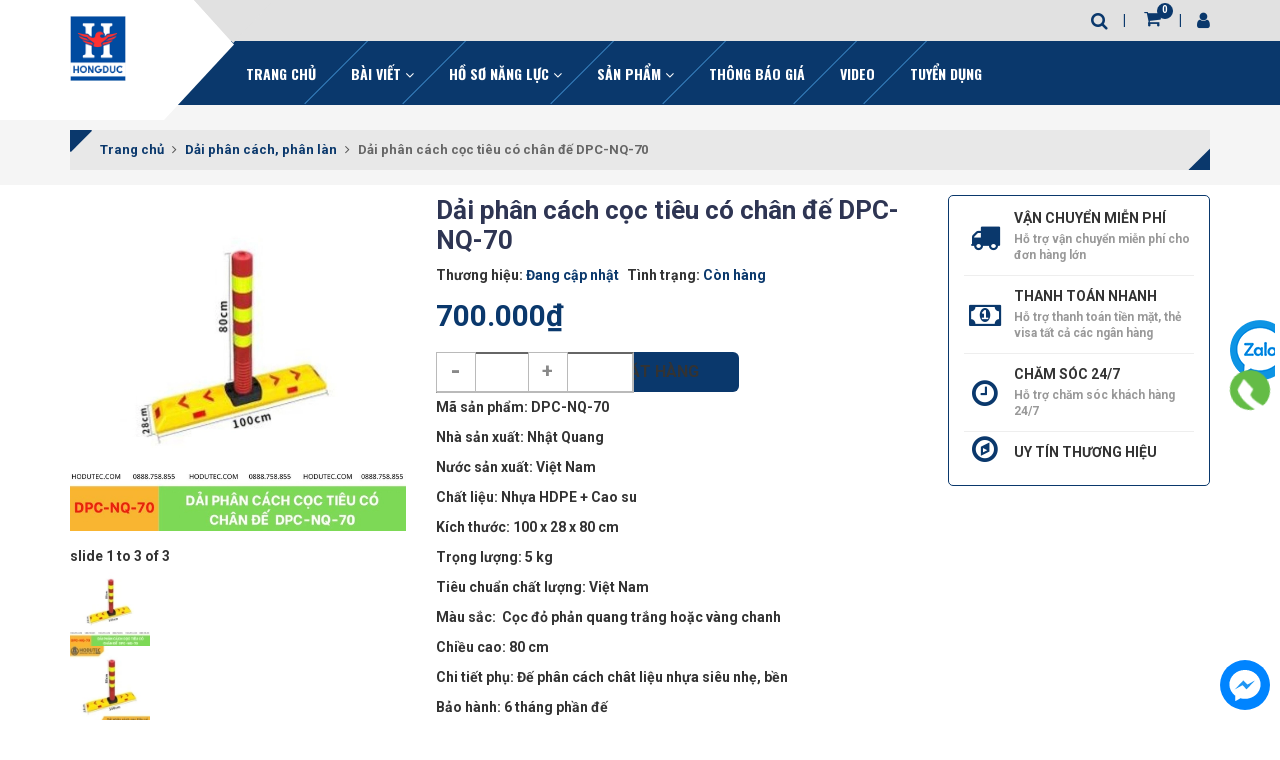

--- FILE ---
content_type: text/html; charset=utf-8
request_url: https://www.hodutec.com/dai-phan-cach-coc-tieu-co-chan-de-dpc-nq-70
body_size: 20980
content:
<!DOCTYPE html>
<html lang="vi">
	<head>
		<meta charset="UTF-8" />
		<meta name="viewport" content="width=device-width, initial-scale=1, maximum-scale=1">			
		<title>
			Dải phân cách cọc tiêu có chân đế DPC-NQ-70
			
			
			 Công ty CP xây dựng và công nghệ Hồng Đức			
		</title>		
		<!-- ================= Page description ================== -->
		<meta name="description" content="* Nhẹ, vận chuyển dễ dàng, không cần các thiết bị nâng nhấc như đối với dải phân cách bê tông, giảm chi phí nhân công và giá thành. * Tính cơ động cao, thích hợp với mọi loại đường. * Khả năng chịu lực cao. Chất liệu nhựa PE siêu dẻo với độ đàn hồi cao không bị biến dạng * Sử dụng cho mọi loại đường, cầu, bãi đỗ xe, tr">
		<!-- ================= Meta ================== -->
		<meta name="keywords" content="Dải phân cách cọc tiêu có chân đế DPC-NQ-70, Dải phân cách, phân làn, Cọc, hàng rào phân làn, Thiết bị an toàn giao thông, Công ty CP xây dựng và công nghệ Hồng Đức, www.hodutec.com"/>
		<link rel="canonical" href="https://www.hodutec.com/dai-phan-cach-coc-tieu-co-chan-de-dpc-nq-70"/>
		<meta name='revisit-after' content='1 days' />
		<meta name="robots" content="noodp,index,follow" />
		<!-- ================= Favicon ================== -->
		
		<link rel="icon" href="//bizweb.dktcdn.net/100/350/556/themes/1054544/assets/favicon.png?1760673650613" type="image/x-icon" />
		
		<!-- Facebook Open Graph meta tags -->
		

	<meta property="og:type" content="product">
	<meta property="og:title" content="Dải phân cách cọc tiêu có chân đế DPC-NQ-70">
	
		<meta property="og:image" content="http://bizweb.dktcdn.net/thumb/grande/100/350/556/products/17-bdbc3936-f1bf-45d4-9fa0-d8c00da879cc.jpg?v=1660385150407">
		<meta property="og:image:secure_url" content="https://bizweb.dktcdn.net/thumb/grande/100/350/556/products/17-bdbc3936-f1bf-45d4-9fa0-d8c00da879cc.jpg?v=1660385150407">
	
		<meta property="og:image" content="http://bizweb.dktcdn.net/thumb/grande/100/350/556/products/69.jpg?v=1660385150407">
		<meta property="og:image:secure_url" content="https://bizweb.dktcdn.net/thumb/grande/100/350/556/products/69.jpg?v=1660385150407">
	
		<meta property="og:image" content="http://bizweb.dktcdn.net/thumb/grande/100/350/556/products/70-6db75494-f99e-49f3-8fab-230cbbda5f12.jpg?v=1660385150407">
		<meta property="og:image:secure_url" content="https://bizweb.dktcdn.net/thumb/grande/100/350/556/products/70-6db75494-f99e-49f3-8fab-230cbbda5f12.jpg?v=1660385150407">
	
	<meta property="og:price:amount" content="700.000">
	<meta property="og:price:currency" content="VND">

<meta property="og:description" content="* Nhẹ, vận chuyển dễ dàng, không cần các thiết bị nâng nhấc như đối với dải phân cách bê tông, giảm chi phí nhân công và giá thành. * Tính cơ động cao, thích hợp với mọi loại đường. * Khả năng chịu lực cao. Chất liệu nhựa PE siêu dẻo với độ đàn hồi cao không bị biến dạng * Sử dụng cho mọi loại đường, cầu, bãi đỗ xe, tr">
<meta property="og:url" content="https://www.hodutec.com/dai-phan-cach-coc-tieu-co-chan-de-dpc-nq-70">
<meta property="og:site_name" content="Công ty CP xây dựng và công nghệ Hồng Đức">	
		
<script type="application/ld+json">
        {
        "@context": "http://schema.org",
        "@type": "BreadcrumbList",
        "itemListElement": 
        [
            {
                "@type": "ListItem",
                "position": 1,
                "item": 
                {
                  "@id": "https://www.hodutec.com",
                  "name": "Trang chủ"
                }
            },
      
            {
                "@type": "ListItem",
                "position": 2,
                "item": 
                {
                  "@id": "https://www.hodutec.com/dai-phan-cach-coc-tieu-co-chan-de-dpc-nq-70",
                  "name": "Dải phân cách cọc tiêu có chân đế DPC-NQ-70"
                }
            }
      
        
      
      
      
      
    
        ]
        }
</script>


		<!-- Build Main CSS -->	
		<link rel="preload" href="//bizweb.dktcdn.net/100/350/556/themes/1054544/assets/plugin.scss.css?1760673650613" as="style">
		<link rel="preload" href="//bizweb.dktcdn.net/100/350/556/themes/1054544/assets/base.scss.css?1760673650613" as="style">
		<link rel="preload" href="//bizweb.dktcdn.net/100/350/556/themes/1054544/assets/style.scss.css?1760673650613" as="style">
		<link rel="preload" href="https://fonts.googleapis.com/css2?family=Oswald:wght@700&family=Roboto:wght@700&display=swap" as="style" >
		<link rel="stylesheet" href="https://fonts.googleapis.com/css2?family=Oswald:wght@700&family=Roboto:wght@700&display=swap">
		<link href="//bizweb.dktcdn.net/100/350/556/themes/1054544/assets/plugin.scss.css?1760673650613" rel="stylesheet" type="text/css" media="all" />	
		<link href="//bizweb.dktcdn.net/100/350/556/themes/1054544/assets/base.scss.css?1760673650613" rel="stylesheet" type="text/css" media="all" />		
		<link href="//bizweb.dktcdn.net/100/350/556/themes/1054544/assets/style.scss.css?1760673650613" rel="stylesheet" type="text/css" media="all" />	
		

		<script>			
			var template = 'product';			 
		</script>
		<!-- Bizweb conter for header -->

		<script>
	var Bizweb = Bizweb || {};
	Bizweb.store = 'hongducshop.mysapo.net';
	Bizweb.id = 350556;
	Bizweb.theme = {"id":1054544,"name":"Halugroup","role":"main"};
	Bizweb.template = 'product';
	if(!Bizweb.fbEventId)  Bizweb.fbEventId = 'xxxxxxxx-xxxx-4xxx-yxxx-xxxxxxxxxxxx'.replace(/[xy]/g, function (c) {
	var r = Math.random() * 16 | 0, v = c == 'x' ? r : (r & 0x3 | 0x8);
				return v.toString(16);
			});		
</script>
<script>
	(function () {
		function asyncLoad() {
			var urls = ["https://google-shopping.sapoapps.vn/conversion-tracker/global-tag/720.js?store=hongducshop.mysapo.net","https://google-shopping.sapoapps.vn/conversion-tracker/event-tag/720.js?store=hongducshop.mysapo.net","//newproductreviews.sapoapps.vn/assets/js/productreviews.min.js?store=hongducshop.mysapo.net","https://popup.sapoapps.vn/api/genscript/script?store=hongducshop.mysapo.net","//static.zotabox.com/f/0/f050882c82c88737fe99220633866ab7/widgets.js?store=hongducshop.mysapo.net","https://aff.sapoapps.vn/api/proxy/scripttag.js?store=hongducshop.mysapo.net"];
			for (var i = 0; i < urls.length; i++) {
				var s = document.createElement('script');
				s.type = 'text/javascript';
				s.async = true;
				s.src = urls[i];
				var x = document.getElementsByTagName('script')[0];
				x.parentNode.insertBefore(s, x);
			}
		};
		window.attachEvent ? window.attachEvent('onload', asyncLoad) : window.addEventListener('load', asyncLoad, false);
	})();
</script>


<script>
	window.BizwebAnalytics = window.BizwebAnalytics || {};
	window.BizwebAnalytics.meta = window.BizwebAnalytics.meta || {};
	window.BizwebAnalytics.meta.currency = 'VND';
	window.BizwebAnalytics.tracking_url = '/s';

	var meta = {};
	
	meta.product = {"id": 27056165, "vendor": "", "name": "Dải phân cách cọc tiêu có chân đế DPC-NQ-70",
	"type": "", "price": 700000 };
	
	
	for (var attr in meta) {
	window.BizwebAnalytics.meta[attr] = meta[attr];
	}
</script>

	
		<script src="/dist/js/stats.min.js?v=96f2ff2"></script>
	








<!-- Google One Tap -->
<script type="text/javascript">
	(function () {
		var iframe;
		if(window.innerWidth <= 800){
			setTimeout(init, 10000);
		} else {
			document.addEventListener('DOMContentLoaded', init);
		}
		function init() {
			if (document.cookie.indexOf('one-click-social-login-google-one-tap-shown') >= 0) {
                return;
            }
			iframe = document.createElement('iframe');
			iframe.id = "iframe-google-one-tap";
			iframe.src = 'https://store.mysapo.net/account/GoogleOneTap';
			iframe.setAttribute('allowtransparency', 'true');
			iframe.setAttribute('allow', 'identity-credentials-get');
			iframe.frameBorder = 0;
			iframe.height = '385px';
			window.addEventListener('message', handlePostMessage, false);
			document.body.appendChild(iframe); 
		}
		function handlePostMessage(e) {
			var eventName = e.data[0];
			var data = e.data[1];
			switch (eventName) {
				case 'setHeight':
					iframe.height = data;
					break;
				case 'setTop':
					if ((window.innerWidth <= 800)) {
						iframe.style = "z-index: 9999999; position: fixed; bottom: 0px; right: 0px;";
						iframe.width = '100%';
					}
					else {
						iframe.style = "z-index: 9999999; position: fixed; top: 0px; right: 0px;";
						iframe.width = '391px';
					}
					break;
				case 'setRedirect':
					location.href = data.url + '&ReturnUrl=' + location.href;
					break;
				case 'markClosedOneTap':
					var date = new Date();
					date.setTime(date.getTime() + (1*24*60*60*1000));
					document.cookie = "one-click-social-login-google-one-tap-shown=1; expires=" + date.toUTCString() + "; path=/";
					break;
			}
		}
	}())
</script>
<!-- End Google One Tap -->




	
		<script>var ProductReviewsAppUtil=ProductReviewsAppUtil || {};ProductReviewsAppUtil.store={name: 'Công ty CP xây dựng và công nghệ Hồng Đức'};</script>
		<script src="//bizweb.dktcdn.net/100/350/556/themes/1054544/assets/jquery-min.js?1760673650613" type="text/javascript"></script>
		<!-- Bizweb javascript customer -->
		
		<!-- Bizweb javascript -->
		<script src="//bizweb.dktcdn.net/100/350/556/themes/1054544/assets/option-selectors.js?1760673650613" type="text/javascript"></script>
		<script src="//bizweb.dktcdn.net/assets/themes_support/api.jquery.js" type="text/javascript"></script> 
	</head>
	<body>		

<a class="messenger-live-face" href="https://www.facebook.com/share/1AJ25W6F9A/?mibextid=wwXIfr" title="messenger" target="_blank">
	<img src="//bizweb.dktcdn.net/100/350/556/themes/1054544/assets/messenger.svg?1760673650613" alt="icon-mes">
</a>

		<!-- Main content -->
		
<div class="fixed-right">
    <a href="https://zalo.me/0848180322" title="Zalo">
        <img src="//bizweb.dktcdn.net/100/350/556/themes/1054544/assets/icon-menu-right2.png?1760673650613" alt="icon">
    </a>
    <a href="tel:0848180322" title="0848180322" class="phone">
        <img src="//bizweb.dktcdn.net/100/350/556/themes/1054544/assets/icon-menu-right3.png?1760673650613" alt="icon">
    </a>
</div>

<header class="header sticker">	
	<div class="middle-header">
		<div class="container">
			<div class="header-main">
				<div class="menu-bar hidden-lg">
					<i class="fa fa-bars" aria-hidden="true"></i>
				</div>
				<div class="logo">
					
					<a href="/" class="logo-wrapper " title="Công ty CP xây dựng và công nghệ Hồng Đức">		
						<img class="img-responsive" src="//bizweb.dktcdn.net/thumb/medium/100/350/556/themes/1054544/assets/logo.png?1760673650613"  alt="Công ty CP xây dựng và công nghệ Hồng Đức">
					</a>
											
				</div>
				<div class="box-right">
					<div class="search" onclick="">
						<i class="fa fa-search"></i>
						<div class="header_search search_form">
	<form class="input-group search-bar search_form" action="/search" method="get" role="search">		
		<input type="search" name="query" value="" placeholder="Tìm kiếm ... " class="input-group-field st-default-search-input search-text" autocomplete="off">
		<span class="input-group-btn">
			<button class="btn icon-fallback-text">
				<i class="fa fa-search"></i>
			</button>
		</span>
	</form>
</div>
					</div>
					<div class="mini-cart text-xs-center" onclick="">
						<div class="heading-cart">
							<a href="/cart"  title="Giỏ hàng">
								<i class="fa fa-shopping-cart"></i> <span class="cartCount count_item_pr" id="cart-total"></span>
							</a>
						</div>	
						<div class="top-cart-content hidden-sm hidden-xs">					
							<ul id="cart-sidebar" class="mini-products-list count_li">
								<li class="list-item">
									<ul></ul>
								</li>
								<li class="action">
									<ul>
										<li class="li-fix-1">
											<div class="top-subtotal">
												Tổng tiền thanh toán: 
												<span class="price"></span>
											</div>
										</li>
										<li class="li-fix-2" style="">
											<div class="actions">
												<a href="/cart" class="btn btn-primary"  title="Giỏ hàng">
													<span>Giỏ hàng</span>
												</a>
												<a href="/checkout" class="btn btn-checkout btn-gray" title="Thanh toán ">
													<span>Thanh toán</span>
												</a>
											</div>
										</li>
									</ul>
								</li>
							</ul>
						</div>
					</div>
					<div class="box-user" onclick="">
						<i class="fa fa-user"></i>
						<ul class="f-left account-topbar">
							
							<li><a href="/account/login" title="Đăng nhập">Đăng nhập</a></li>
							<li><a href="/account/register" title="Đăng ký">Đăng ký</a></li>
								
						</ul>
					</div>
				</div>
			</div>
		</div>
	</div>
</header>
<div class="main-nav">
	<div class="container">
		<nav>
	<ul id="nav" class="nav hidden-sm hidden-xs">
		
		
		
		
		
		
		<li class="hidden-sm hidden-xs nav-item "><a class="nav-link" href="/" title="Trang chủ">Trang chủ</a></li>
		
		
		
		
		
		
		
		<li class="hidden-sm hidden-xs nav-item  has-dropdown">
			<a href="/" title="Bài viết" class="nav-link">Bài viết <i class="fa fa-angle-down" data-toggle="dropdown"></i></a>			
						
			<ul class="dropdown-menu">
				
				
				<li class="nav-item-lv2">
					<a class="nav-link" title="Tin tức tổng hợp" href="/tin-tuc">Tin tức tổng hợp</a>
				</li>
				
				
				
				<li class="nav-item-lv2">
					<a class="nav-link" title="Thiết bị An toàn giao thông" href="/tu-van-noi-that">Thiết bị An toàn giao thông</a>
				</li>
				
				
				
				<li class="nav-item-lv2">
					<a class="nav-link" title="Sản phẩm và công nghệ" href="/san-pham-va-cong-nghe">Sản phẩm và công nghệ</a>
				</li>
				
				
				
				<li class="nav-item-lv2">
					<a class="nav-link" title="Thi công sơn vạch kẻ đường" href="/son-vach-ke-duong">Thi công sơn vạch kẻ đường</a>
				</li>
				
				

			</ul>
			
		</li>
		
		
		
		
		
		
		
		<li class="hidden-sm hidden-xs nav-item  has-dropdown">
			<a href="/" title="Hồ sơ năng lực" class="nav-link">Hồ sơ năng lực <i class="fa fa-angle-down" data-toggle="dropdown"></i></a>			
						
			<ul class="dropdown-menu">
				
				
				<li class="nav-item-lv2">
					<a class="nav-link" title="Giấy tờ pháp lý" href="/giay-chung-nhan">Giấy tờ pháp lý</a>
				</li>
				
				
				
				<li class="nav-item-lv2">
					<a class="nav-link" title="Gia công, sản xuất" href="/gia-cong-san-xuat">Gia công, sản xuất</a>
				</li>
				
				
				
				<li class="nav-item-lv2">
					<a class="nav-link" title="Thi công, lắp đặt" href="/thi-cong-lap-dat">Thi công, lắp đặt</a>
				</li>
				
				

			</ul>
			
		</li>
		
		
		
		
		
		
		
		<li class="hidden-sm hidden-xs nav-item  has-mega has-dropdown">
			<a href="/" title="Sản phẩm" class="nav-link">Sản phẩm <i class="fa fa-angle-down" data-toggle="dropdown"></i></a>			
			
			<div class="mega-content">
	<div class="level0-wrapper2">
		<div class="nav-block nav-block-center">
			<ul class="level0">
				
				
				<li class="level1 parent item "> <h2 class="h4"><a href="/an-toan-giao-thong" title="Vật tư giao thông">Vật tư giao thông</a></h2> 
					<ul class="level1">
						
						<li class="level2"> <a href="/bien-bao-giao-thong" title="Biển báo giao thông">Biển báo giao thông</a> </li>
						
						<li class="level2"> <a href="/coc-tieu-coc-h-cot-km" title="Cọc tiêu, cọc H, cột Km">Cọc tiêu, cọc H, cột Km</a> </li>
						
						<li class="level2"> <a href="/coc-hang-rao-phan-lan" title="Cọc, hàng rào phân làn">Cọc, hàng rào phân làn</a> </li>
						
						<li class="level2"> <a href="/vat-lieu-phan-quang" title="Vật liệu phản quang">Vật liệu phản quang</a> </li>
						
						<li class="level2"> <a href="/son-giao-thong" title="Sơn giao thông phản quang">Sơn giao thông phản quang</a> </li>
						
						<li class="level2"> <a href="/go-giam-toc" title="Gồ giảm tốc">Gồ giảm tốc</a> </li>
						
						<li class="level2"> <a href="/thung-giam-chan" title="Thùng giảm chấn">Thùng giảm chấn</a> </li>
						
						<li class="level2"> <a href="/den-giao-thong" title="Đèn cảnh báo giao thông">Đèn cảnh báo giao thông</a> </li>
						
					</ul>
				</li>
				
					
				
				<li class="level1 parent item "> <h2 class="h4"><a href="/shop-may-cc" title="Máy và công cụ">Máy và công cụ</a></h2> 
					<ul class="level1">
						
						<li class="level2"> <a href="/may-gia-cong-kim-loai" title="Máy đóng cọc hộ lan">Máy đóng cọc hộ lan</a> </li>
						
						<li class="level2"> <a href="/may-thi-cong-son-duong" title="Máy thi công sơn đường">Máy thi công sơn đường</a> </li>
						
						<li class="level2"> <a href="/may-in-cat-de-can" title="Máy in cắt Decan">Máy in cắt Decan</a> </li>
						
					</ul>
				</li>
				
					
				
				<li class="level1 parent item "> <h2 class="h4"><a href="/vat-tu-cau-duong" title="Cơ khí xây dựng">Cơ khí xây dựng</a></h2> 
					<ul class="level1">
						
						<li class="level2"> <a href="/bien-bao-giao-thong" title="Biển báo giao thông">Biển báo giao thông</a> </li>
						
						<li class="level2"> <a href="/lan-can-cau-ton-song" title="Lan can cầu">Lan can cầu</a> </li>
						
						<li class="level2"> <a href="/ho-lan-ton-luon-song" title="Hộ lan tôn lượn sóng">Hộ lan tôn lượn sóng</a> </li>
						
						<li class="level2"> <a href="/hang-rao-phan-cach-phong-ho" title="Hàng rào phân cách, phòng hộ">Hàng rào phân cách, phòng hộ</a> </li>
						
						<li class="level2"> <a href="/luoi-chong-choi-1" title="Lưới chống chói">Lưới chống chói</a> </li>
						
						<li class="level2"> <a href="/gia-long-mon-can-vuon" title="Giá long môn, cần vươn">Giá long môn, cần vươn</a> </li>
						
						<li class="level2"> <a href="/coc-tieu-coc-h-cot-km" title="Cọc tiêu, cọc H, cột Km">Cọc tiêu, cọc H, cột Km</a> </li>
						
						<li class="level2"> <a href="/khe-co-gian-cau-goi-cau" title="Khe co giãn cầu, gối cầu">Khe co giãn cầu, gối cầu</a> </li>
						
						<li class="level2"> <a href="/gian-giao-van-khuon" title="Giàn giáo, ván khuôn">Giàn giáo, ván khuôn</a> </li>
						
					</ul>
				</li>
				
					
			</ul>
		</div>
	</div>
</div>
			
		</li>
		
		
		
		
		
		
		
		<li class="hidden-sm hidden-xs nav-item "><a class="nav-link" href="/thong-bao-gia" title="Thông báo giá">Thông báo giá</a></li>
		
		
		
		
		
		
		
		<li class="hidden-sm hidden-xs nav-item "><a class="nav-link" href="https://www.youtube.com/channel/UCgr_WZk6gf-tQ5OITon_VeA" title="VIDEO">VIDEO</a></li>
		
		
		
		
		
		
		
		<li class="hidden-sm hidden-xs nav-item "><a class="nav-link" href="/tuyen-dung" title="Tuyển dụng">Tuyển dụng</a></li>
		
		

		<!-- menu mobile -->
		
		
		<li class="hidden-lg hidden-md nav-item "><a class="nav-link" href="/" title="Trang chủ">Trang chủ</a></li>
		
		
		
		<li class="hidden-lg hidden-md nav-item  has-dropdown">
			<a href="/" title="Bài viết" class="nav-link">Bài viết <i class="fa fa-angle-down" data-toggle="dropdown"></i></a>			

			<ul class="dropdown-menu">
				
				
				<li class="nav-item-lv2">
					<a class="nav-link" title="Tin tức tổng hợp" href="/tin-tuc">Tin tức tổng hợp</a>
				</li>
				
				
				
				<li class="nav-item-lv2">
					<a class="nav-link" title="Thiết bị An toàn giao thông" href="/tu-van-noi-that">Thiết bị An toàn giao thông</a>
				</li>
				
				
				
				<li class="nav-item-lv2">
					<a class="nav-link" title="Sản phẩm và công nghệ" href="/san-pham-va-cong-nghe">Sản phẩm và công nghệ</a>
				</li>
				
				
				
				<li class="nav-item-lv2">
					<a class="nav-link" title="Thi công sơn vạch kẻ đường" href="/son-vach-ke-duong">Thi công sơn vạch kẻ đường</a>
				</li>
				
				

			</ul>
		</li>
		
		
		
		<li class="hidden-lg hidden-md nav-item  has-dropdown">
			<a href="/" title="Hồ sơ năng lực" class="nav-link">Hồ sơ năng lực <i class="fa fa-angle-down" data-toggle="dropdown"></i></a>			

			<ul class="dropdown-menu">
				
				
				<li class="nav-item-lv2">
					<a class="nav-link" title="Giấy tờ pháp lý" href="/giay-chung-nhan">Giấy tờ pháp lý</a>
				</li>
				
				
				
				<li class="nav-item-lv2">
					<a class="nav-link" title="Gia công, sản xuất" href="/gia-cong-san-xuat">Gia công, sản xuất</a>
				</li>
				
				
				
				<li class="nav-item-lv2">
					<a class="nav-link" title="Thi công, lắp đặt" href="/thi-cong-lap-dat">Thi công, lắp đặt</a>
				</li>
				
				

			</ul>
		</li>
		
		
		
		<li class="hidden-lg hidden-md nav-item  has-dropdown">
			<a href="/" title="Sản phẩm" class="nav-link">Sản phẩm <i class="fa fa-angle-down" data-toggle="dropdown"></i></a>			

			<ul class="dropdown-menu">
				
				
				<li class="dropdown-submenu nav-item-lv2">
					<a class="nav-link" title="Vật tư giao thông" href="/an-toan-giao-thong">Vật tư giao thông <i class="fa fa-angle-down"></i></a>

					<ul class="dropdown-menu">
												
						<li class="nav-item-lv3">
							<a class="nav-link" title="Biển báo giao thông" href="/bien-bao-giao-thong">Biển báo giao thông</a>
						</li>						
												
						<li class="nav-item-lv3">
							<a class="nav-link" title="Cọc tiêu, cọc H, cột Km" href="/coc-tieu-coc-h-cot-km">Cọc tiêu, cọc H, cột Km</a>
						</li>						
												
						<li class="nav-item-lv3">
							<a class="nav-link" title="Cọc, hàng rào phân làn" href="/coc-hang-rao-phan-lan">Cọc, hàng rào phân làn</a>
						</li>						
												
						<li class="nav-item-lv3">
							<a class="nav-link" title="Vật liệu phản quang" href="/vat-lieu-phan-quang">Vật liệu phản quang</a>
						</li>						
												
						<li class="nav-item-lv3">
							<a class="nav-link" title="Sơn giao thông phản quang" href="/son-giao-thong">Sơn giao thông phản quang</a>
						</li>						
												
						<li class="nav-item-lv3">
							<a class="nav-link" title="Gồ giảm tốc" href="/go-giam-toc">Gồ giảm tốc</a>
						</li>						
												
						<li class="nav-item-lv3">
							<a class="nav-link" title="Thùng giảm chấn" href="/thung-giam-chan">Thùng giảm chấn</a>
						</li>						
												
						<li class="nav-item-lv3">
							<a class="nav-link" title="Đèn cảnh báo giao thông" href="/den-giao-thong">Đèn cảnh báo giao thông</a>
						</li>						
						
					</ul>                      
				</li>
				
				
				
				<li class="dropdown-submenu nav-item-lv2">
					<a class="nav-link" title="Máy và công cụ" href="/shop-may-cc">Máy và công cụ <i class="fa fa-angle-down"></i></a>

					<ul class="dropdown-menu">
												
						<li class="nav-item-lv3">
							<a class="nav-link" title="Máy đóng cọc hộ lan" href="/may-gia-cong-kim-loai">Máy đóng cọc hộ lan</a>
						</li>						
												
						<li class="nav-item-lv3">
							<a class="nav-link" title="Máy thi công sơn đường" href="/may-thi-cong-son-duong">Máy thi công sơn đường</a>
						</li>						
												
						<li class="nav-item-lv3">
							<a class="nav-link" title="Máy in cắt Decan" href="/may-in-cat-de-can">Máy in cắt Decan</a>
						</li>						
						
					</ul>                      
				</li>
				
				
				
				<li class="dropdown-submenu nav-item-lv2">
					<a class="nav-link" title="Cơ khí xây dựng" href="/vat-tu-cau-duong">Cơ khí xây dựng <i class="fa fa-angle-down"></i></a>

					<ul class="dropdown-menu">
												
						<li class="nav-item-lv3">
							<a class="nav-link" title="Biển báo giao thông" href="/bien-bao-giao-thong">Biển báo giao thông</a>
						</li>						
												
						<li class="nav-item-lv3">
							<a class="nav-link" title="Lan can cầu" href="/lan-can-cau-ton-song">Lan can cầu</a>
						</li>						
												
						<li class="nav-item-lv3">
							<a class="nav-link" title="Hộ lan tôn lượn sóng" href="/ho-lan-ton-luon-song">Hộ lan tôn lượn sóng</a>
						</li>						
												
						<li class="nav-item-lv3">
							<a class="nav-link" title="Hàng rào phân cách, phòng hộ" href="/hang-rao-phan-cach-phong-ho">Hàng rào phân cách, phòng hộ</a>
						</li>						
												
						<li class="nav-item-lv3">
							<a class="nav-link" title="Lưới chống chói" href="/luoi-chong-choi-1">Lưới chống chói</a>
						</li>						
												
						<li class="nav-item-lv3">
							<a class="nav-link" title="Giá long môn, cần vươn" href="/gia-long-mon-can-vuon">Giá long môn, cần vươn</a>
						</li>						
												
						<li class="nav-item-lv3">
							<a class="nav-link" title="Cọc tiêu, cọc H, cột Km" href="/coc-tieu-coc-h-cot-km">Cọc tiêu, cọc H, cột Km</a>
						</li>						
												
						<li class="nav-item-lv3">
							<a class="nav-link" title="Khe co giãn cầu, gối cầu" href="/khe-co-gian-cau-goi-cau">Khe co giãn cầu, gối cầu</a>
						</li>						
												
						<li class="nav-item-lv3">
							<a class="nav-link" title="Giàn giáo, ván khuôn" href="/gian-giao-van-khuon">Giàn giáo, ván khuôn</a>
						</li>						
						
					</ul>                      
				</li>
				
				

			</ul>
		</li>
		
		
		
		<li class="hidden-lg hidden-md nav-item "><a class="nav-link" href="/thong-bao-gia" title="Thông báo giá">Thông báo giá</a></li>
		
		
		
		<li class="hidden-lg hidden-md nav-item "><a class="nav-link" href="https://www.youtube.com/channel/UCgr_WZk6gf-tQ5OITon_VeA" title="VIDEO">VIDEO</a></li>
		
		
		
		<li class="hidden-lg hidden-md nav-item "><a class="nav-link" href="/tuyen-dung" title="Tuyển dụng">Tuyển dụng</a></li>
		
		
	</ul>
	
	<ul class="nav hidden-lg nav-mobile">
		
		
		<li class="nav-item">
			<a class="nav-link" href="/" title="Trang chủ">
				Trang chủ
			</a>
		</li>
		
		
		
		<li class="nav-item">
			<a href="/" class="nav-link" title="Bài viết">
				 Bài viết 
			</a>
			<span class="open-close2">
				<i class="fa fa-angle-down" aria-hidden="true"></i>
			</span>
			<ul class="sub-menu-1" style="display: none">
				
				
				<li class="nav-item-lv2">
					<a class="nav-link" href="/tin-tuc" title="Tin tức tổng hợp">
						<span>Tin tức tổng hợp</span>
					</a>
				</li>
				
				
				
				<li class="nav-item-lv2">
					<a class="nav-link" href="/tu-van-noi-that" title="Thiết bị An toàn giao thông">
						<span>Thiết bị An toàn giao thông</span>
					</a>
				</li>
				
				
				
				<li class="nav-item-lv2">
					<a class="nav-link" href="/san-pham-va-cong-nghe" title="Sản phẩm và công nghệ">
						<span>Sản phẩm và công nghệ</span>
					</a>
				</li>
				
				
				
				<li class="nav-item-lv2">
					<a class="nav-link" href="/son-vach-ke-duong" title="Thi công sơn vạch kẻ đường">
						<span>Thi công sơn vạch kẻ đường</span>
					</a>
				</li>
				
				
			</ul>
		</li>
		
		
		
		<li class="nav-item">
			<a href="/" class="nav-link" title="Hồ sơ năng lực">
				 Hồ sơ năng lực 
			</a>
			<span class="open-close2">
				<i class="fa fa-angle-down" aria-hidden="true"></i>
			</span>
			<ul class="sub-menu-1" style="display: none">
				
				
				<li class="nav-item-lv2">
					<a class="nav-link" href="/giay-chung-nhan" title="Giấy tờ pháp lý">
						<span>Giấy tờ pháp lý</span>
					</a>
				</li>
				
				
				
				<li class="nav-item-lv2">
					<a class="nav-link" href="/gia-cong-san-xuat" title="Gia công, sản xuất">
						<span>Gia công, sản xuất</span>
					</a>
				</li>
				
				
				
				<li class="nav-item-lv2">
					<a class="nav-link" href="/thi-cong-lap-dat" title="Thi công, lắp đặt">
						<span>Thi công, lắp đặt</span>
					</a>
				</li>
				
				
			</ul>
		</li>
		
		
		
		<li class="nav-item">
			<a href="/" class="nav-link" title="Sản phẩm">
				 Sản phẩm 
			</a>
			<span class="open-close2">
				<i class="fa fa-angle-down" aria-hidden="true"></i>
			</span>
			<ul class="sub-menu-1" style="display: none">
				
				
				<li class="dropdown-submenu nav-item-lv2">
					<a class="nav-link" href="/an-toan-giao-thong" title="Vật tư giao thông">
						
						<span>Vật tư giao thông</span>
					</a>
					<span class="open-close2">
						<i class="fa fa-angle-down" aria-hidden="true"></i>
					</span>
					<ul class="sub-menu-2" style="display: none">
												
						<li class="nav-item-lv3">
							<a class="nav-link" href="/bien-bao-giao-thong" title="Biển báo giao thông">
								Biển báo giao thông
							</a>
						</li>						
												
						<li class="nav-item-lv3">
							<a class="nav-link" href="/coc-tieu-coc-h-cot-km" title="Cọc tiêu, cọc H, cột Km">
								Cọc tiêu, cọc H, cột Km
							</a>
						</li>						
												
						<li class="nav-item-lv3">
							<a class="nav-link" href="/coc-hang-rao-phan-lan" title="Cọc, hàng rào phân làn">
								Cọc, hàng rào phân làn
							</a>
						</li>						
												
						<li class="nav-item-lv3">
							<a class="nav-link" href="/vat-lieu-phan-quang" title="Vật liệu phản quang">
								Vật liệu phản quang
							</a>
						</li>						
												
						<li class="nav-item-lv3">
							<a class="nav-link" href="/son-giao-thong" title="Sơn giao thông phản quang">
								Sơn giao thông phản quang
							</a>
						</li>						
												
						<li class="nav-item-lv3">
							<a class="nav-link" href="/go-giam-toc" title="Gồ giảm tốc">
								Gồ giảm tốc
							</a>
						</li>						
												
						<li class="nav-item-lv3">
							<a class="nav-link" href="/thung-giam-chan" title="Thùng giảm chấn">
								Thùng giảm chấn
							</a>
						</li>						
												
						<li class="nav-item-lv3">
							<a class="nav-link" href="/den-giao-thong" title="Đèn cảnh báo giao thông">
								Đèn cảnh báo giao thông
							</a>
						</li>						
						
					</ul>                      
				</li>
				
				
				
				<li class="dropdown-submenu nav-item-lv2">
					<a class="nav-link" href="/shop-may-cc" title="Máy và công cụ">
						
						<span>Máy và công cụ</span>
					</a>
					<span class="open-close2">
						<i class="fa fa-angle-down" aria-hidden="true"></i>
					</span>
					<ul class="sub-menu-2" style="display: none">
												
						<li class="nav-item-lv3">
							<a class="nav-link" href="/may-gia-cong-kim-loai" title="Máy đóng cọc hộ lan">
								Máy đóng cọc hộ lan
							</a>
						</li>						
												
						<li class="nav-item-lv3">
							<a class="nav-link" href="/may-thi-cong-son-duong" title="Máy thi công sơn đường">
								Máy thi công sơn đường
							</a>
						</li>						
												
						<li class="nav-item-lv3">
							<a class="nav-link" href="/may-in-cat-de-can" title="Máy in cắt Decan">
								Máy in cắt Decan
							</a>
						</li>						
						
					</ul>                      
				</li>
				
				
				
				<li class="dropdown-submenu nav-item-lv2">
					<a class="nav-link" href="/vat-tu-cau-duong" title="Cơ khí xây dựng">
						
						<span>Cơ khí xây dựng</span>
					</a>
					<span class="open-close2">
						<i class="fa fa-angle-down" aria-hidden="true"></i>
					</span>
					<ul class="sub-menu-2" style="display: none">
												
						<li class="nav-item-lv3">
							<a class="nav-link" href="/bien-bao-giao-thong" title="Biển báo giao thông">
								Biển báo giao thông
							</a>
						</li>						
												
						<li class="nav-item-lv3">
							<a class="nav-link" href="/lan-can-cau-ton-song" title="Lan can cầu">
								Lan can cầu
							</a>
						</li>						
												
						<li class="nav-item-lv3">
							<a class="nav-link" href="/ho-lan-ton-luon-song" title="Hộ lan tôn lượn sóng">
								Hộ lan tôn lượn sóng
							</a>
						</li>						
												
						<li class="nav-item-lv3">
							<a class="nav-link" href="/hang-rao-phan-cach-phong-ho" title="Hàng rào phân cách, phòng hộ">
								Hàng rào phân cách, phòng hộ
							</a>
						</li>						
												
						<li class="nav-item-lv3">
							<a class="nav-link" href="/luoi-chong-choi-1" title="Lưới chống chói">
								Lưới chống chói
							</a>
						</li>						
												
						<li class="nav-item-lv3">
							<a class="nav-link" href="/gia-long-mon-can-vuon" title="Giá long môn, cần vươn">
								Giá long môn, cần vươn
							</a>
						</li>						
												
						<li class="nav-item-lv3">
							<a class="nav-link" href="/coc-tieu-coc-h-cot-km" title="Cọc tiêu, cọc H, cột Km">
								Cọc tiêu, cọc H, cột Km
							</a>
						</li>						
												
						<li class="nav-item-lv3">
							<a class="nav-link" href="/khe-co-gian-cau-goi-cau" title="Khe co giãn cầu, gối cầu">
								Khe co giãn cầu, gối cầu
							</a>
						</li>						
												
						<li class="nav-item-lv3">
							<a class="nav-link" href="/gian-giao-van-khuon" title="Giàn giáo, ván khuôn">
								Giàn giáo, ván khuôn
							</a>
						</li>						
						
					</ul>                      
				</li>
				
				
			</ul>
		</li>
		
		
		
		<li class="nav-item">
			<a class="nav-link" href="/thong-bao-gia" title="Thông báo giá">
				Thông báo giá
			</a>
		</li>
		
		
		
		<li class="nav-item">
			<a class="nav-link" href="https://www.youtube.com/channel/UCgr_WZk6gf-tQ5OITon_VeA" title="VIDEO">
				VIDEO
			</a>
		</li>
		
		
		
		<li class="nav-item">
			<a class="nav-link" href="/tuyen-dung" title="Tuyển dụng">
				Tuyển dụng
			</a>
		</li>
		
		
	</ul>
</nav>	
	</div>
</div>
		






















<section class="bread-crumb">
	<span class="crumb-border"></span>
	<div class="container">
		<div class="row">
			<div class="col-xs-12 a-left">
				<div class="breadcrumb-container">
					<ul class="breadcrumb" vocab="http://schema.org/" typeof="BreadcrumbList">					
						<li class="home" property="itemListElement" typeof="ListItem">
							<a property="item" typeof="WebPage" href="/" title="Trang chủ" ><span property="name">Trang chủ</span></a>	
							<meta property="position" content="1">
							<i class="fa fa-angle-right" aria-hidden="true"></i>
						</li>
						
						
						<li property="itemListElement" typeof="ListItem">
							<a property="item" typeof="WebPage" href="/dai-phan-cach-phan-lan" title="Dải phân cách, phân làn"><span property="name">Dải phân cách, phân làn</span></a>						
							<meta property="position" content="2">
							<i class="fa fa-angle-right" aria-hidden="true"></i>
						</li>
						
						<li property="itemListElement" typeof="ListItem">
							<strong property="item" typeof="WebPage"><span property="name">Dải phân cách cọc tiêu có chân đế DPC-NQ-70</span></strong>
							<meta property="position" content="3">
						<li>
						
					</ul>
					<div class="title-page hidden">Dải phân cách cọc tiêu có chân đế DPC-NQ-70</div>
				</div>
			</div>
		</div>
	</div>
</section>
<section class="product" itemscope itemtype="https://schema.org/Product">
    <meta itemprop="category" content="Dải phân cách, phân làn">
	<meta itemprop="url" content="//www.hodutec.com/dai-phan-cach-coc-tieu-co-chan-de-dpc-nq-70">
	<meta itemprop="name" content="Dải phân cách cọc tiêu có chân đế DPC-NQ-70">
	<meta itemprop="image" content="http://bizweb.dktcdn.net/thumb/grande/100/350/556/products/17-bdbc3936-f1bf-45d4-9fa0-d8c00da879cc.jpg?v=1660385150407">
	<meta itemprop="description" content="Mã sản phẩm:&nbsp;DPC-NQ-70
Nhà sản xuất:&nbsp;Nhật Quang
Nước sản xuất:&nbsp;Việt Nam
Chất liệu: Nhựa HDPE + Cao su
Kích thước:&nbsp;100 x 28 x 80 cm
Trọng lượng:&nbsp;5 kg
Tiêu chuẩn chất lượng: Việt Nam
Màu sắc: &nbsp;Cọc đỏ phản quang trắng hoặc vàng chanh
Chiều cao: 80 cm
Chi tiết phụ: Đế phân cách chât liệu nhựa siêu nhẹ, bền
Bảo hành:&nbsp;6 tháng phần đế">
	<meta itemprop="sku" content="DPC-NQ-70">
	<meta itemprop="gtin" content="DPC-NQ-70">
	<div class="d-none hidden" itemprop="offers" itemscope itemtype="http://schema.org/Offer">
		<div class="inventory_quantity hidden" itemscope itemtype="http://schema.org/ItemAvailability">
			<span class="a-stock" itemprop="supersededBy">
				Còn hàng
			</span>
		</div>
		<link itemprop="availability" href="http://schema.org/InStock">
		<meta itemprop="priceCurrency" content="VND">
		<meta itemprop="price" content="700000">
		<meta itemprop="url" content="https://www.hodutec.com/dai-phan-cach-coc-tieu-co-chan-de-dpc-nq-70">
		<span itemprop="UnitPriceSpecification" itemscope itemtype="https://schema.org/Downpayment">
			<meta itemprop="priceType" content="700000">
		</span>
		<meta itemprop="priceValidUntil" content="2099-01-01">
	</div>
	<div class="d-none hidden" id="https://www.hodutec.com" itemprop="seller" itemtype="http://schema.org/Organization" itemscope>
		<meta itemprop="name" content="Công ty CP xây dựng và công nghệ Hồng Đức" />
		<meta itemprop="url" content="https://www.hodutec.com" />
		<meta itemprop="logo" content="http://bizweb.dktcdn.net/100/350/556/themes/1054544/assets/logo.png?1760673650613" />
	</div>

    <div class="container">
        <div class="row">
            <div class="col-lg-12 details-product">
                <div class="row">
                    <div class="col-md-9">
                        <div class="row">
                            <div class="col-xs-12 col-sm-12 col-lg-5 col-md-5">
                                <div class="relative product-image-block ">
                                    <div class="large-image">
                                        <div data-href="//bizweb.dktcdn.net/thumb/1024x1024/100/350/556/products/17-bdbc3936-f1bf-45d4-9fa0-d8c00da879cc.jpg?v=1660385150407" class="large_image_url">
                                            
                                            <img id="zoom_01" class="img-responsive center-block has-zoom" src="//bizweb.dktcdn.net/thumb/grande/100/350/556/products/17-bdbc3936-f1bf-45d4-9fa0-d8c00da879cc.jpg?v=1660385150407" alt="dai-phan-cach-coc-tieu-co-chan-de-dpc-nq-70">
                                            
                                        </div>
                                        <div class="hidden">
                                            
                                            <div class="item">
                                                <a href="https://bizweb.dktcdn.net/100/350/556/products/17-bdbc3936-f1bf-45d4-9fa0-d8c00da879cc.jpg?v=1660385150407" data-image="//bizweb.dktcdn.net/thumb/grande/100/350/556/products/17-bdbc3936-f1bf-45d4-9fa0-d8c00da879cc.jpg?v=1660385150407" data-zoom-image="https://bizweb.dktcdn.net/100/350/556/products/17-bdbc3936-f1bf-45d4-9fa0-d8c00da879cc.jpg?v=1660385150407" data-rel="prettyPhoto[product-gallery]">
                                                </a>
                                            </div>
                                            
                                            <div class="item">
                                                <a href="https://bizweb.dktcdn.net/100/350/556/products/69.jpg?v=1660385150407" data-image="//bizweb.dktcdn.net/thumb/grande/100/350/556/products/69.jpg?v=1660385150407" data-zoom-image="https://bizweb.dktcdn.net/100/350/556/products/69.jpg?v=1660385150407" data-rel="prettyPhoto[product-gallery]">
                                                </a>
                                            </div>
                                            
                                            <div class="item">
                                                <a href="https://bizweb.dktcdn.net/100/350/556/products/70-6db75494-f99e-49f3-8fab-230cbbda5f12.jpg?v=1660385150407" data-image="//bizweb.dktcdn.net/thumb/grande/100/350/556/products/70-6db75494-f99e-49f3-8fab-230cbbda5f12.jpg?v=1660385150407" data-zoom-image="https://bizweb.dktcdn.net/100/350/556/products/70-6db75494-f99e-49f3-8fab-230cbbda5f12.jpg?v=1660385150407" data-rel="prettyPhoto[product-gallery]">
                                                </a>
                                            </div>
                                            
                                        </div>
                                    </div>
                                    
									
                                    <div id="gallery_01" class="owl-carousel owl-theme" data-nav="true" data-lg-items="4" data-md-items="4" data-sm-items="6" data-xs-items="3" data-xss-items="3" data-margin="5" data-auto-height="true">
                                        
                                        <div class="item">
                                            <a class="border-radius-10" href="javascript:void(0);" data-image="//bizweb.dktcdn.net/thumb/grande/100/350/556/products/17-bdbc3936-f1bf-45d4-9fa0-d8c00da879cc.jpg?v=1660385150407" data-zoom-image="//bizweb.dktcdn.net/thumb/1024x1024/100/350/556/products/17-bdbc3936-f1bf-45d4-9fa0-d8c00da879cc.jpg?v=1660385150407">
                                                <img src="//bizweb.dktcdn.net/thumb/small/100/350/556/products/17-bdbc3936-f1bf-45d4-9fa0-d8c00da879cc.jpg?v=1660385150407" class="img-responsive" alt="dai-phan-cach-coc-tieu-co-chan-de-dpc-nq-70">
                                            </a>
                                        </div>
                                        
                                        <div class="item">
                                            <a class="border-radius-10" href="javascript:void(0);" data-image="//bizweb.dktcdn.net/thumb/grande/100/350/556/products/69.jpg?v=1660385150407" data-zoom-image="//bizweb.dktcdn.net/thumb/1024x1024/100/350/556/products/69.jpg?v=1660385150407">
                                                <img src="//bizweb.dktcdn.net/thumb/small/100/350/556/products/69.jpg?v=1660385150407" class="img-responsive" alt="dai-phan-cach-coc-tieu-co-chan-de-dpc-nq-70">
                                            </a>
                                        </div>
                                        
                                        <div class="item">
                                            <a class="border-radius-10" href="javascript:void(0);" data-image="//bizweb.dktcdn.net/thumb/grande/100/350/556/products/70-6db75494-f99e-49f3-8fab-230cbbda5f12.jpg?v=1660385150407" data-zoom-image="//bizweb.dktcdn.net/thumb/1024x1024/100/350/556/products/70-6db75494-f99e-49f3-8fab-230cbbda5f12.jpg?v=1660385150407">
                                                <img src="//bizweb.dktcdn.net/thumb/small/100/350/556/products/70-6db75494-f99e-49f3-8fab-230cbbda5f12.jpg?v=1660385150407" class="img-responsive" alt="dai-phan-cach-coc-tieu-co-chan-de-dpc-nq-70">
                                            </a>
                                        </div>
                                        
                                    </div>
                                    
									
                                </div>
                            </div>
                            <div class="col-xs-12 col-sm-12 col-md-7 col-lg-7 details-pro">
                                <h1 class="title-head" itemprop="name">Dải phân cách cọc tiêu có chân đế DPC-NQ-70</h1>
								<div class="reviews_details_product"> <div class="sapo-product-reviews-badge sapo-product-reviews-badge-detail" data-id="27056165"></div> </div>
								<div class="details-sticky details-pro">
									<div itemprop="offers" itemscope itemtype="http://schema.org/Offer">
										<link itemprop="availability" href="http://schema.org/InStock" />
										<div class="information">
											<p><span>Thương hiệu:</span> Đang cập nhật</p>
											<p  class="inventory_quantity">
												<span>Tình trạng: </span>
												
												
												
												Còn hàng
												
												
												
											</p>

										</div>
										<div class="price-box clearfix">
											
											<div class="special-price">
											<span class="price product-price">
												700.000₫
											</span>
												<meta itemprop="price" content="700000">
												<meta itemprop="priceCurrency" content="VND"></div> <!-- Giá -->
											
										</div>
									</div>
									<div class="form-product">
										<form enctype="multipart/form-data" id="add-to-cart-form" action="/cart/add" method="post" class="form-inline">
											
											<div class="box-variant clearfix ">
												
												<input type="hidden" name="variantId" value="69027979" />
												
											</div>
											<div class="form-group form-groupx">
												
												<div class="custom custom-btn-number form-control ">
													<span class="quantity-span hidden">Số lượng:</span>
													<span class="qtyminus" data-field="quantity">-</span>
													<input type="text" class="input-text qty" data-field='quantity' title="Só lượng" value="1" maxlength="3" id="qty" name="quantity" onkeypress="if ( isNaN(this.value + String.fromCharCode(event.keyCode) )) return false;" onChange="if(this.value == 0)this.value=1;">
													<span class="qtyplus" data-field="quantity">+</span>
												</div>
												
												
												<button type="submit" class="btn btn-lg btn-gray btn-cart btn_buy add_to_cart">
													<span>Đặt hàng</span>
												</button>
												
											</div>
										</form>

									</div>
								</div>
                                
                                <div class="product-summary">
                                    <div class="rte margin-bottom-0">
                                        
                                        <p>Mã sản phẩm:&nbsp;DPC-NQ-70</p>
<p><strong>Nhà sản xuất</strong>:&nbsp;Nhật Quang</p>
<p><strong>Nước sản xuất</strong>:&nbsp;Việt Nam</p>
<p><strong>Chất liệu</strong>: Nhựa HDPE + Cao su</p>
<p><strong>Kích thước:</strong>&nbsp;100 x 28 x 80 cm</p>
<p><strong>Trọng lượng:</strong>&nbsp;5 kg</p>
<p><strong>Tiêu chuẩn chất lượn</strong>g: Việt Nam</p>
<p><strong>Màu sắc</strong>: &nbsp;Cọc đỏ phản quang trắng hoặc vàng chanh</p>
<p><strong>Chiều cao</strong>: 80 cm</p>
<p><strong>Chi tiết phụ</strong>: Đế phân cách chât liệu nhựa siêu nhẹ, bền</p>
<p><strong>Bảo hành:</strong>&nbsp;6 tháng phần đế</p>
                                        
                                    </div>
                                </div>
                                

                                
                                <div class="social-sharing">
                                    





<div class="social-media" data-permalink="https://www.hodutec.com/dai-phan-cach-coc-tieu-co-chan-de-dpc-nq-70">
	<label>Chia sẻ: </label>
	
	<a target="_blank" href="//www.facebook.com/sharer.php?u=https://www.hodutec.com/dai-phan-cach-coc-tieu-co-chan-de-dpc-nq-70" class="share-facebook" title="Chia sẻ lên Facebook">
		<i class="fa fa-facebook-official"></i>
	</a>
	

	
	<a target="_blank" href="//twitter.com/share?url=https://www.hodutec.com/dai-phan-cach-coc-tieu-co-chan-de-dpc-nq-70" class="share-twitter" title="Chia sẻ lên Twitter">
		<i class="fa fa-twitter"></i>
	</a>
	

	
	<a target="_blank" href="//pinterest.com/pin/create/button/?url=https://www.hodutec.com/dai-phan-cach-coc-tieu-co-chan-de-dpc-nq-70&amp;media=http://bizweb.dktcdn.net/thumb/1024x1024/100/350/556/products/17-bdbc3936-f1bf-45d4-9fa0-d8c00da879cc.jpg?v=1660385150407" class="share-pinterest" title="Chia sẻ lên pinterest">
		<i class="fa fa-pinterest"></i>
	</a>
	

	

	
	<a target="_blank" href="//plus.google.com/share?url=https://www.hodutec.com/dai-phan-cach-coc-tieu-co-chan-de-dpc-nq-70" class="share-google" title="+1">
		<i class="fa fa-google-plus"></i>
	</a>
	
</div>
                                </div>
                                
                            </div>
                            
                        </div>
                    </div>
					<div class="col-md-3">
						 <div class="shipping-product">
							
							
							
							
							 <div class="item">
                                <span class="icon"><i class="fa fa-truck"></i></span>
                                <div class="text">
                                    <h3>Vận chuyển miễn phí</h3>
                                    <p>Hỗ trợ vận chuyển miễn phí cho đơn hàng lớn</p>
                                </div>
                            </div>
							
							
							
							
							 <div class="item">
                                <span class="icon"><i class="fa fa-money"></i></span>
                                <div class="text">
                                    <h3>Thanh toán nhanh</h3>
                                    <p>Hỗ trợ thanh toán tiền mặt, thẻ visa tất cả các ngân hàng</p>
                                </div>
                            </div>
							
							
							
							
							 <div class="item">
                                <span class="icon"><i class="fa fa-clock-o"></i></span>
                                <div class="text">
                                    <h3>Chăm sóc 24/7</h3>
                                    <p>Hỗ trợ chăm sóc khách hàng 24/7</p>
                                </div>
                            </div>
							
							
							
							
							 <div class="item">
                                <span class="icon"><i class="fa fa-compass"></i></span>
                                <div class="text">
                                    <h3>Uy tín thương hiệu</h3>
                                    <p></p>
                                </div>
                            </div>
							
                        </div>
					</div>
                </div>
				<div class="row">
					
					<div class="col-xs-12 col-lg-12 col-md-12 margin-top-40 margin-bottom-30">
						<!-- Nav tabs -->
						<div class="product-tab e-tabs">
							<ul class="tabs tabs-title clearfix">
								
								<li class="tab-link" data-tab="tab-1">
									<h4><span>Thông tin sản phẩm</span></h4>
								</li>
								
								
								<li class="tab-link" data-tab="tab-2">
									<h4><span>Chính sách</span></h4>
								</li>
								
								
								<li class="tab-link" data-tab="tab-3">
									<h4><span>Đánh giá sản phẩm</span></h4>
								</li>
								
							</ul>
							
							<div id="tab-1" class="tab-content">
								<div class="rte">
									
									<p style="text-align: center;"><img data-thumb="original" original-height="775" original-width="500" src="//bizweb.dktcdn.net/100/350/556/files/dai-phan-cach-giao-thong-sieu-deo-7.jpg?v=1658476069338" /></p>
<p>* Nhẹ, vận chuyển dễ dàng, không cần các thiết bị nâng nhấc như đối với dải phân cách bê tông, giảm chi phí nhân công và giá thành.&nbsp;</p>
<p>* Tính cơ động cao, thích hợp với mọi loại đường.&nbsp;</p>
<p>*&nbsp;Khả năng chịu lực cao. Chất liệu nhựa PE siêu dẻo với độ đàn hồi cao không bị biến dạng</p>
<p>* Sử dụng cho mọi loại đường, cầu, bãi đỗ xe, trạm thu phí cũng như cho việc ngăn đường &nbsp;hoặc làm hàng rào tạm thời, cố định</p>
									
								</div>
							</div>
							
							
							<div id="tab-2" class="tab-content ">
								Nội dung tùy chỉnh viết ở đây
							</div>
							
							
							<div id="tab-3" class="tab-content">
								<div id="sapo-product-reviews" class="sapo-product-reviews" data-id="27056165">
    <div id="sapo-product-reviews-noitem" style="display: none;">
        <div class="content">
            <p data-content-text="language.suggest_noitem"></p>
            <div class="product-reviews-summary-actions">
                <button type="button" class="btn-new-review" onclick="BPR.newReview(this); return false;" data-content-str="language.newreview"></button>
            </div>
            <div id="noitem-bpr-form_" data-id="formId" class="noitem-bpr-form" style="display:none;"><div class="sapo-product-reviews-form"></div></div>
        </div>
    </div>
    
</div>

							</div>
							
						</div>
					</div>
					
				</div>
                

                
                
                
                <div class="related-product pt-30">
                    <div class="title-text">
                        <h2><a href="/dai-phan-cach-phan-lan" title="Sản phẩm liên quan">Sản phẩm liên quan</a></h2>
                    </div>
					<div class="products tiny-slider products-view-grid" id="slider_tiny_product_detail1" data-target-id="slider_tiny_product_detail1" data-lg-items="4" data-md-items="4" data-sm-items="3" data-xs-items="3" data-xss-items="2" data-margin="0">
						
                        
                        
						<div class="wrap-pd-item">
                        	















<div class="product-box  ">
    <div class="product-thumbnail">
        
        <a href="/tru-phan-cach-nhua-mem-pvc" title="Trụ phân cách nhựa mềm PVC" class="image_thumb">
            
            <img class="img-responsive center-block " src="//bizweb.dktcdn.net/100/350/556/themes/1054544/assets/loading.svg?1760673650613"  data-lazyload="//bizweb.dktcdn.net/thumb/large/100/350/556/products/o1cn01dmdid31gd3kub7vpd-1117754107-0-cib.jpg?v=1658483295507" alt="Trụ phân cách nhựa mềm PVC">
            
        </a>

        <div class="product-action clearfix hidden-md hidden-sm hidden-xs">
            <form action="/cart/add" method="post" class="variants form-nut-grid" data-id="product-actions-27057823" enctype="multipart/form-data">
				
				<button class="btn-cart btn btn-gray  left-to" title="Xem chi tiết"  type="button" onclick="window.location.href='/tru-phan-cach-nhua-mem-pvc'" >
					<i class="fa fa-link"></i></button>
				
            </form>
        </div>

        
        <a href="/tru-phan-cach-nhua-mem-pvc" data-handle="tru-phan-cach-nhua-mem-pvc" class="btn-white btn_view btn right-to quick-view" title="Xem nhanh">
            <i class="fa fa-eye"></i>
        </a>
        
    </div>
    <div class="product-info a-left">
        <h3 class="product-name text2line"><a href="/tru-phan-cach-nhua-mem-pvc" title="Trụ phân cách nhựa mềm PVC">Trụ phân cách nhựa mềm PVC</a></h3>
        
        
        
        <div class="price-box clearfix">
            <div class="special-price clearfix">
                <span class="price product-price">Liên hệ</span>
            </div>
        </div>
        
      	<div class="bizweb-product-reviews-badge" data-id="27057823"></div>
    </div>



</div>
						</div>
                        
                        
                        
						<div class="wrap-pd-item">
                        	















<div class="product-box  ">
    <div class="product-thumbnail">
        
        
        
        <a href="/dai-phan-cach-canh-bao-nhua-deo-pvc" title="Dải phân cách cảnh báo nhựa dẻo PVC" class="image_thumb">
            
            <img class="img-responsive center-block " src="//bizweb.dktcdn.net/100/350/556/themes/1054544/assets/loading.svg?1760673650613"  data-lazyload="//bizweb.dktcdn.net/thumb/large/100/350/556/products/15.jpg?v=1660384506303" alt="Dải phân cách cảnh báo nhựa dẻo PVC">
            
        </a>

        <div class="product-action clearfix hidden-md hidden-sm hidden-xs">
            <form action="/cart/add" method="post" class="variants form-nut-grid" data-id="product-actions-27057602" enctype="multipart/form-data">
				
				<input type="hidden" name="variantId" value="69036427" />
				<button class="btn-buy btn-cart btn btn-gray   left-to add_to_cart" title="Mua hàng"><span><i class="fa fa-cart-plus" aria-hidden="true"></i></span>
				</button>
				
            </form>
        </div>

        
        <a href="/dai-phan-cach-canh-bao-nhua-deo-pvc" data-handle="dai-phan-cach-canh-bao-nhua-deo-pvc" class="btn-white btn_view btn right-to quick-view" title="Xem nhanh">
            <i class="fa fa-eye"></i>
        </a>
        
    </div>
    <div class="product-info a-left">
        <h3 class="product-name text2line"><a href="/dai-phan-cach-canh-bao-nhua-deo-pvc" title="Dải phân cách cảnh báo nhựa dẻo PVC">Dải phân cách cảnh báo nhựa dẻo PVC</a></h3>
        
        
        
        
        <div class="price-box clearfix">

            <div class="special-price">
                <span class="price product-price">250.000₫</span>
            </div>
        </div>
        
        
      	<div class="bizweb-product-reviews-badge" data-id="27057602"></div>
    </div>



</div>
						</div>
                        
                        
                        
						<div class="wrap-pd-item">
                        	















<div class="product-box  ">
    <div class="product-thumbnail">
        
        
        
        <a href="/dai-phan-cach-coc-tieu-co-chan-de-dpc-nq-69" title="Dải phân cách cọc tiêu có chân đế DPC-NQ-69" class="image_thumb">
            
            <img class="img-responsive center-block " src="//bizweb.dktcdn.net/100/350/556/themes/1054544/assets/loading.svg?1760673650613"  data-lazyload="//bizweb.dktcdn.net/thumb/large/100/350/556/products/16-69a99128-88f2-47d6-a188-06cf9bb3854d.jpg?v=1660385018013" alt="Dải phân cách cọc tiêu có chân đế DPC-NQ-69">
            
        </a>

        <div class="product-action clearfix hidden-md hidden-sm hidden-xs">
            <form action="/cart/add" method="post" class="variants form-nut-grid" data-id="product-actions-27056190" enctype="multipart/form-data">
				
				<input type="hidden" name="variantId" value="69028113" />
				<button class="btn-buy btn-cart btn btn-gray   left-to add_to_cart" title="Mua hàng"><span><i class="fa fa-cart-plus" aria-hidden="true"></i></span>
				</button>
				
            </form>
        </div>

        
        <a href="/dai-phan-cach-coc-tieu-co-chan-de-dpc-nq-69" data-handle="dai-phan-cach-coc-tieu-co-chan-de-dpc-nq-69" class="btn-white btn_view btn right-to quick-view" title="Xem nhanh">
            <i class="fa fa-eye"></i>
        </a>
        
    </div>
    <div class="product-info a-left">
        <h3 class="product-name text2line"><a href="/dai-phan-cach-coc-tieu-co-chan-de-dpc-nq-69" title="Dải phân cách cọc tiêu có chân đế DPC-NQ-69">Dải phân cách cọc tiêu có chân đế DPC-NQ-69</a></h3>
        
        
        
        
        <div class="price-box clearfix">

            <div class="special-price">
                <span class="price product-price">700.000₫</span>
            </div>
        </div>
        
        
      	<div class="bizweb-product-reviews-badge" data-id="27056190"></div>
    </div>



</div>
						</div>
                        
                        
                        
                        
                        
						<div class="wrap-pd-item">
                        	















<div class="product-box  ">
    <div class="product-thumbnail">
        
        
        
        <a href="/dai-phan-cach-tru-co-chan-de-cao-su-dpc-nq-68" title="Dải phân cách trụ có chân đế cao su DPC-NQ-68" class="image_thumb">
            
            <img class="img-responsive center-block " src="//bizweb.dktcdn.net/100/350/556/themes/1054544/assets/loading.svg?1760673650613"  data-lazyload="//bizweb.dktcdn.net/thumb/large/100/350/556/products/18-1407cf60-3501-4d15-a109-5c69272f0d85.jpg?v=1660385355877" alt="Dải phân cách trụ có chân đế cao su DPC-NQ-68">
            
        </a>

        <div class="product-action clearfix hidden-md hidden-sm hidden-xs">
            <form action="/cart/add" method="post" class="variants form-nut-grid" data-id="product-actions-27055964" enctype="multipart/form-data">
				
				<input type="hidden" name="variantId" value="69026230" />
				<button class="btn-buy btn-cart btn btn-gray   left-to add_to_cart" title="Mua hàng"><span><i class="fa fa-cart-plus" aria-hidden="true"></i></span>
				</button>
				
            </form>
        </div>

        
        <a href="/dai-phan-cach-tru-co-chan-de-cao-su-dpc-nq-68" data-handle="dai-phan-cach-tru-co-chan-de-cao-su-dpc-nq-68" class="btn-white btn_view btn right-to quick-view" title="Xem nhanh">
            <i class="fa fa-eye"></i>
        </a>
        
    </div>
    <div class="product-info a-left">
        <h3 class="product-name text2line"><a href="/dai-phan-cach-tru-co-chan-de-cao-su-dpc-nq-68" title="Dải phân cách trụ có chân đế cao su DPC-NQ-68">Dải phân cách trụ có chân đế cao su DPC-NQ-68</a></h3>
        
        
        
        
        <div class="price-box clearfix">

            <div class="special-price">
                <span class="price product-price">550.000₫</span>
            </div>
        </div>
        
        
      	<div class="bizweb-product-reviews-badge" data-id="27055964"></div>
    </div>



</div>
						</div>
                        
                        
                        
						<div class="wrap-pd-item">
                        	















<div class="product-box  ">
    <div class="product-thumbnail">
        
        <a href="/dai-phan-cach-nhua-chua-nuoc-hyd-y5" title="Dải phân cách nhựa chứa nước HYD-Y5" class="image_thumb">
            
            <img class="img-responsive center-block " src="//bizweb.dktcdn.net/100/350/556/themes/1054544/assets/loading.svg?1760673650613"  data-lazyload="//bizweb.dktcdn.net/thumb/large/100/350/556/products/63-3aa8bd32-caf3-4f5c-9e0a-08ce87ad065b.jpg?v=1660702775837" alt="Dải phân cách nhựa chứa nước HYD-Y5">
            
        </a>

        <div class="product-action clearfix hidden-md hidden-sm hidden-xs">
            <form action="/cart/add" method="post" class="variants form-nut-grid" data-id="product-actions-18603851" enctype="multipart/form-data">
				
				<button class="btn-cart btn btn-gray  left-to" title="Xem chi tiết"  type="button" onclick="window.location.href='/dai-phan-cach-nhua-chua-nuoc-hyd-y5'" >
					<i class="fa fa-link"></i></button>
				
            </form>
        </div>

        
        <a href="/dai-phan-cach-nhua-chua-nuoc-hyd-y5" data-handle="dai-phan-cach-nhua-chua-nuoc-hyd-y5" class="btn-white btn_view btn right-to quick-view" title="Xem nhanh">
            <i class="fa fa-eye"></i>
        </a>
        
    </div>
    <div class="product-info a-left">
        <h3 class="product-name text2line"><a href="/dai-phan-cach-nhua-chua-nuoc-hyd-y5" title="Dải phân cách nhựa chứa nước HYD-Y5">Dải phân cách nhựa chứa nước HYD-Y5</a></h3>
        
        
        
        <div class="price-box clearfix">
            <div class="special-price clearfix">
                <span class="price product-price">Liên hệ</span>
            </div>
        </div>
        
      	<div class="bizweb-product-reviews-badge" data-id="18603851"></div>
    </div>



</div>
						</div>
                        
                        
                    </div>
                </div>
                

            </div>
        </div>
    </div>
</section>

<script>
    var alias = 'dai-phan-cach-coc-tieu-co-chan-de-dpc-nq-70';
    var selectCallback = function(variant, selector) {
        if (variant) {
            var form = jQuery('#' + selector.domIdPrefix).closest('form');

            for (var i=0,length=variant.options.length; i<length; i++) {

                var radioButton = form.find('.swatch[data-option-index="' + i + '"] :radio[value="' + variant.options[i] +'"]');
                if (radioButton.size()) {
                    radioButton.get(0).checked = true;
                }
            }

        }
        var addToCart = jQuery('.form-product .btn-cart'),
            masp = jQuery('.masp'),
            qtyBtn = jQuery('.form-product .form-group .custom-btn-number'),
            form = jQuery('.form-product .form-group'),
            productPrice = jQuery('.details-pro .special-price .product-price'),
            qty = jQuery('.inventory_quantity'),
            comparePrice = jQuery('.details-pro .old-price .product-price-old');

        if (variant && variant.available) {
            if(variant.inventory_management == "bizweb"){
                if (variant.inventory_quantity != 0) {
                    qty.html('<span class="a-stock">Tình trạng:</span> Còn hàng');
                } else if (variant.inventory_quantity == ''){
                    if (variant.inventory_policy == "continue"){
                        qty.html('<span class="a-stock">Tình trạng: </span>Còn hàng');
                        qtyBtn.removeClass('hidden');
                    } else {
                        qty.html('<span class="a-stock a-stock-out">Tình trạng:</span> Hết hàng');
                        qtyBtn.addClass('hidden');
                    }
                }
            }else{
                qty.html('<span class="a-stock">Tình trạng:</span> Còn hàng');
            }
            addToCart.html('<span class="txt-main">Đặt hàng</span>').removeAttr('disabled');
            qtyBtn.removeClass('hidden');
            if(variant.price == 0){
                productPrice.html('Liên hệ');
                comparePrice.hide();
                form.addClass('hidden');
            }else{
                form.removeClass('hidden');
                productPrice.html(Bizweb.formatMoney(variant.price, "{{amount_no_decimals_with_comma_separator}}₫"));
                // Also update and show the product's compare price if necessary
                if ( variant.compare_at_price > variant.price ) {
                    comparePrice.html(Bizweb.formatMoney(variant.compare_at_price, "{{amount_no_decimals_with_comma_separator}}₫")).show();
                } else {
                    comparePrice.hide();
                }
            }

        } else {
            qty.html('<span class="a-stock a-stock-out">Tình trạng:</span> Hết hàng');
            addToCart.html('<span class="txt-main">Hết hàng</span>').attr('disabled', 'disabled');
            qtyBtn.addClass('hidden');
            if(variant){
                if(variant.price != 0){
                    form.removeClass('hidden');
                    productPrice.html(Bizweb.formatMoney(variant.price, "{{amount_no_decimals_with_comma_separator}}₫"));
                    // Also update and show the product's compare price if necessary
                    if ( variant.compare_at_price > variant.price ) {
                        comparePrice.html(Bizweb.formatMoney(variant.compare_at_price, "{{amount_no_decimals_with_comma_separator}}₫")).show();
                    } else {
                        comparePrice.hide();
                    }
                }else{
                    productPrice.html('Hết hàng');
                    comparePrice.hide();
                    form.addClass('hidden');
                }
            }else{
                productPrice.html('Hết hàng');
                comparePrice.hide();
                form.addClass('hidden');
            }
        }

        /*begin variant image*/
        if (variant && variant.image) {
            var originalImage = jQuery(".large-image img");
            var newImage = variant.image;
            var element = originalImage[0];
			var ele = jQuery("#zoom_01");
			originalImage.attr('src', variant.image.src);
            $('.large-image .checkurl').attr('href',$(this).attr('src'));
            if($(window).width() > 1200){
                setTimeout(function(){
                    $('.zoomContainer').remove();
                    $('#zoom_01.has-zoom').elevateZoom({
                        gallery:'gallery_01',
                        zoomWindowWidth:420,
                        zoomWindowHeight:500,
                        zoomWindowOffetx: 10,
                        easing : true,
                        scrollZoom : false,
                        cursor: 'pointer',
                        galleryActiveClass: 'active',
                        imageCrossfade: true
                    });
                },300);
            }
        }

        /*end of variant image*/
    };
    jQuery(function($) {
        


        // Add label if only one product option and it isn't 'Title'. Could be 'Size'.
        

        $('.selector-wrapper:eq(0)').prepend('<label>Title</label>');
        

        // Hide selectors if we only have 1 variant and its title contains 'Default'.
        
        $('.selector-wrapper').hide();
        
        $('.selector-wrapper').css({
            'text-align':'left',
            'margin-bottom':'15px'
        });
    });

    jQuery('.swatch :radio').change(function() {
        var optionIndex = jQuery(this).closest('.swatch').attr('data-option-index');
        var optionValue = jQuery(this).val();
        jQuery(this)
            .closest('form')
            .find('.single-option-selector')
            .eq(optionIndex)
            .val(optionValue)
            .trigger('change');
    });

    $(document).ready(function() {
        if($(window).width() > 1200){
            $('#zoom_01.has-zoom').elevateZoom({
                gallery:'gallery_01',
                zoomWindowWidth:420,
                zoomWindowHeight:500,
                zoomWindowOffetx: 10,
                easing : true,
                scrollZoom : true,
                cursor: 'pointer',
                galleryActiveClass: 'active',
                imageCrossfade: true
            });
        }
    });

	$('.details-product #gallery_01 .item:first-child a').addClass('active');
    $('#gallery_01 img').click(function(e){
        e.preventDefault();
		$('.details-product #gallery_01 .item a').removeClass('active');
		$(this).parents().addClass('active');
        $('.large-image img').attr('src',$(this).parent().attr('data-zoom-image'));
    })


    
    $('#gallery_01 img, .swatch-element label').click(function(e){
        $('.checkurl').attr('href',$(this).attr('data-image'));
        if($(window).width() > 1200){
            setTimeout(function(){
                $('.zoomContainer').remove();
                $('#zoom_01.has-zoom').elevateZoom({
                    gallery:'gallery_01',
                    zoomWindowWidth:420,
                    zoomWindowHeight:500,
                    zoomWindowOffetx: 10,
                    easing : true,
                    scrollZoom : true,
                    cursor: 'pointer',
                    galleryActiveClass: 'active',
                    imageCrossfade: true
                });
            },300);
        }
    })
    function scrollToxx() {
        $('html, body').animate({ scrollTop: $('.product-tab.e-tabs').offset().top }, 'slow');
        $('.product-tab .tab-link').removeClass('current');
        $('.product-tab .tab-link[data-tab=tab-3]').addClass('current');
        $('.product-tab .tab-content').removeClass('current');
        $('.product-tab .tab-content#tab-3').addClass('current');

        return false;
    }
</script>

<script>

	setTimeout(function(){

		$('.sapo-product-reviews-badge').click(function(e) {

			$('.product-tab .tab-link').removeClass('current');

			$('.product-tab .tab-link:nth-child(3)').addClass('current');

			$('.product-tab .tab-content').removeClass('current');

			$('.product-tab #tab-3').addClass('current');

			$('html, body').animate({

				scrollTop: $('.product-tab').offset().top

			}, 500);

		})

	}, 500)

</script>

		<link href="//bizweb.dktcdn.net/100/350/556/themes/1054544/assets/bpr-products-module.css?1760673650613" rel="stylesheet" type="text/css" media="all" />
<div class="sapo-product-reviews-module"></div>
		




<div class="home-project" data-lazyload2="//bizweb.dktcdn.net/100/350/556/themes/1054544/assets/bg-contrinhdathicon.png?1760673650613" style="background-image: url(//bizweb.dktcdn.net/100/350/556/themes/1054544/assets/loading.svg?1760673650613);">
	<div class="container">
		<div class="title-text bg-grey">
			<h2>DỰ ÁN</h2>
		</div>
		<div class="owl-project carousel-resize-991">
			
			
			
			
			<div class="item">
				<a class="thumb img-shine" href="" title="DỰ ÁN CẢI TẠO, NÂNG CẤP QL19, PLEIKU">
					<img class="img-responsive basic" data-src="//bizweb.dktcdn.net/100/350/556/themes/1054544/assets/section_project_item_image1.png?1760673650613" src="//bizweb.dktcdn.net/100/350/556/themes/1054544/assets/loading.svg?1760673650613" alt="DỰ ÁN CẢI TẠO, NÂNG CẤP QL19, PLEIKU">
				</a>
				<h3><a href="" title="DỰ ÁN CẢI TẠO, NÂNG CẤP QL19, PLEIKU">DỰ ÁN CẢI TẠO, NÂNG CẤP QL19, PLEIKU</a></h3>
			</div>
			<!--End item-->
			
			
			
			
			<div class="item">
				<a class="thumb img-shine" href="" title="DỰ ÁN ĐƯỜNG CAO TỐC PHÍA ĐÔNG, ĐOẠN CAO BỒ - QL45">
					<img class="img-responsive basic" data-src="//bizweb.dktcdn.net/100/350/556/themes/1054544/assets/section_project_item_image2.png?1760673650613" src="//bizweb.dktcdn.net/100/350/556/themes/1054544/assets/loading.svg?1760673650613" alt="DỰ ÁN ĐƯỜNG CAO TỐC PHÍA ĐÔNG, ĐOẠN CAO BỒ - QL45">
				</a>
				<h3><a href="" title="DỰ ÁN ĐƯỜNG CAO TỐC PHÍA ĐÔNG, ĐOẠN CAO BỒ - QL45">DỰ ÁN ĐƯỜNG CAO TỐC PHÍA ĐÔNG, ĐOẠN CAO BỒ - QL45</a></h3>
			</div>
			<!--End item-->
			
			
			
			
			<div class="item">
				<a class="thumb img-shine" href="" title="DỰ ÁN ĐƯỜNG CAO TỐC PHÍA ĐÔNG, ĐOẠN NGHI SƠN - DIỄN CHÂU">
					<img class="img-responsive basic" data-src="//bizweb.dktcdn.net/100/350/556/themes/1054544/assets/section_project_item_image3.png?1760673650613" src="//bizweb.dktcdn.net/100/350/556/themes/1054544/assets/loading.svg?1760673650613" alt="DỰ ÁN ĐƯỜNG CAO TỐC PHÍA ĐÔNG, ĐOẠN NGHI SƠN - DIỄN CHÂU">
				</a>
				<h3><a href="" title="DỰ ÁN ĐƯỜNG CAO TỐC PHÍA ĐÔNG, ĐOẠN NGHI SƠN - DIỄN CHÂU">DỰ ÁN ĐƯỜNG CAO TỐC PHÍA ĐÔNG, ĐOẠN NGHI SƠN - DIỄN CHÂU</a></h3>
			</div>
			<!--End item-->
			
			
			
			
			<div class="item">
				<a class="thumb img-shine" href="" title="DỰ ÁN ĐƯỜNG CAO TỐC PHÍA ĐÔNG, ĐOẠN QL45-NGHI SƠN">
					<img class="img-responsive basic" data-src="//bizweb.dktcdn.net/100/350/556/themes/1054544/assets/section_project_item_image4.png?1760673650613" src="//bizweb.dktcdn.net/100/350/556/themes/1054544/assets/loading.svg?1760673650613" alt="DỰ ÁN ĐƯỜNG CAO TỐC PHÍA ĐÔNG, ĐOẠN QL45-NGHI SƠN">
				</a>
				<h3><a href="" title="DỰ ÁN ĐƯỜNG CAO TỐC PHÍA ĐÔNG, ĐOẠN QL45-NGHI SƠN">DỰ ÁN ĐƯỜNG CAO TỐC PHÍA ĐÔNG, ĐOẠN QL45-NGHI SƠN</a></h3>
			</div>
			<!--End item-->
			
		</div>
	</div>
</div>


<footer class="footer">
	
	<div class="back-to-top"><i class="fa fa-angle-double-up"></i></div>
	
    <div class="site-footer">
        <div class="container">
            <div class="footer-inner">
                <div class="row">
					<div class="block block-cs col-xs-12 col-sm-6 col-md-4 col-lg-4">
                        <div class="footer-widget">
                            <h4>
                                <span>Thông tin công ty</span>
                            </h4>
                            <ul class="list-menu infomation" style="display: block;">
								
                                	<li><i class="fa fa-map-marker"></i>MB8191, Phường Nguyệt Viên, Tỉnh Thanh Hóa</li>
								
								
                                	<li><i class="fa fa-phone-square"></i>Điện thoại: <a href="tel:0848 180 322" title="0848 180 322">0848 180 322</a></li>
								
								
                                	<li><i class="fa fa-envelope"></i>Email: <a href="mailto:hodutec@gmail.com" title="hodutec@gmail.com">hodutec@gmail.com</a></li>
								
                                
                            </ul>
							
							<a href="/" class="logo-footer " title="Công ty CP xây dựng và công nghệ Hồng Đức">		
								<img class="img-responsive" src="//bizweb.dktcdn.net/thumb/medium/100/350/556/themes/1054544/assets/logo.png?1760673650613"  alt="Công ty CP xây dựng và công nghệ Hồng Đức">
							</a>
							
                        </div>
                    </div>
					<div class="block block-cs col-xs-12 col-sm-6 col-md-3 col-lg-3">
                        <div class="footer-widget">
                            <h4>
                                <span>Sản phẩm</span>
                            </h4>
                            <ul class="list-menu has-toggle">
								
                                	<li><a href="/an-toan-giao-thong" title="Vật tư giao thông">Vật tư giao thông</a></li>
                                
                                	<li><a href="/shop-may-cc" title="Máy và công cụ">Máy và công cụ</a></li>
                                
                                	<li><a href="/vat-tu-cau-duong" title="Cơ khí xây dựng">Cơ khí xây dựng</a></li>
                                

                            </ul>
                        </div>
                    </div>
					<div class="block block-cs col-xs-12 col-sm-12 col-md-5">
                        <div class="content-right footer-widget">
							<h4>
                                <span>Đăng ký nhận tin</span>
                            </h4>
							<p>Mỗi tháng chúng tôi đều có những đợt giảm giá dịch vụ và sản phẩm nhằm chi ân khách hàng. Để có thể cập nhật kịp thời những đợt giảm giá này, vui lòng nhập địa chỉ email của bạn vào ô dưới đây.</p>
							
                            <form action="https://www.facebook.com/share/1AJ25W6F9A/?mibextid=wwXIfr" method="post" id="mc-embedded-subscribe-form" class="section-newsletter__form" name="mc-embedded-subscribe-form" target="_blank">
								<input type="email" value="" placeholder="Email của bạn" name="EMAIL" id="mail" aria-label="general.newsletter_form.newsletter_email" >
								<button class="btn btn-white subscribe" name="subscribe" id="subscribe"><i class="fa fa-paper-plane "></i></button>
							</form>	
                        </div>
                        <!--End content-right-->
                    </div>
                </div>
            </div>
        </div>
    </div>
	
    <div class="copyright clearfix">
        <div class="container">
            <div class="inner clearfix">
                <div class="row">
					<div class="col-xs-12">
                    <div class="text-center copy-right-text">
                        © Bản quyền thuộc về Công ty CP xây dựng và công nghệ Hồng Đức <span class="nc hidden-xs">|</span> <span class="cungcap">Cung cấp bởi 
						
							<a href="javascript:;">Sapo</a>
							
						</span>
                    </div>
					</div>
                </div>
            </div>
        </div>
    </div>
	

</footer>	
		<!-- Add to cart -->	
		
		<div class="ajax-load"> 
	<span class="loading-icon">
		<svg version="1.1"  xmlns="http://www.w3.org/2000/svg" xmlns:xlink="http://www.w3.org/1999/xlink" x="0px" y="0px"
			 width="24px" height="30px" viewBox="0 0 24 30" style="enable-background:new 0 0 50 50;" xml:space="preserve">
			<rect x="0" y="10" width="4" height="10" fill="#333" opacity="0.2">
				<animate attributeName="opacity" attributeType="XML" values="0.2; 1; .2" begin="0s" dur="0.6s" repeatCount="indefinite" />
				<animate attributeName="height" attributeType="XML" values="10; 20; 10" begin="0s" dur="0.6s" repeatCount="indefinite" />
				<animate attributeName="y" attributeType="XML" values="10; 5; 10" begin="0s" dur="0.6s" repeatCount="indefinite" />
			</rect>
			<rect x="8" y="10" width="4" height="10" fill="#333"  opacity="0.2">
				<animate attributeName="opacity" attributeType="XML" values="0.2; 1; .2" begin="0.15s" dur="0.6s" repeatCount="indefinite" />
				<animate attributeName="height" attributeType="XML" values="10; 20; 10" begin="0.15s" dur="0.6s" repeatCount="indefinite" />
				<animate attributeName="y" attributeType="XML" values="10; 5; 10" begin="0.15s" dur="0.6s" repeatCount="indefinite" />
			</rect>
			<rect x="16" y="10" width="4" height="10" fill="#333"  opacity="0.2">
				<animate attributeName="opacity" attributeType="XML" values="0.2; 1; .2" begin="0.3s" dur="0.6s" repeatCount="indefinite" />
				<animate attributeName="height" attributeType="XML" values="10; 20; 10" begin="0.3s" dur="0.6s" repeatCount="indefinite" />
				<animate attributeName="y" attributeType="XML" values="10; 5; 10" begin="0.3s" dur="0.6s" repeatCount="indefinite" />
			</rect>
		</svg>
	</span>
</div>

<div class="loading awe-popup">
	<div class="overlay"></div>
	<div class="loader" title="2">
		<svg version="1.1"  xmlns="http://www.w3.org/2000/svg" xmlns:xlink="http://www.w3.org/1999/xlink" x="0px" y="0px"
			 width="24px" height="30px" viewBox="0 0 24 30" style="enable-background:new 0 0 50 50;" xml:space="preserve">
			<rect x="0" y="10" width="4" height="10" fill="#333" opacity="0.2">
				<animate attributeName="opacity" attributeType="XML" values="0.2; 1; .2" begin="0s" dur="0.6s" repeatCount="indefinite" />
				<animate attributeName="height" attributeType="XML" values="10; 20; 10" begin="0s" dur="0.6s" repeatCount="indefinite" />
				<animate attributeName="y" attributeType="XML" values="10; 5; 10" begin="0s" dur="0.6s" repeatCount="indefinite" />
			</rect>
			<rect x="8" y="10" width="4" height="10" fill="#333"  opacity="0.2">
				<animate attributeName="opacity" attributeType="XML" values="0.2; 1; .2" begin="0.15s" dur="0.6s" repeatCount="indefinite" />
				<animate attributeName="height" attributeType="XML" values="10; 20; 10" begin="0.15s" dur="0.6s" repeatCount="indefinite" />
				<animate attributeName="y" attributeType="XML" values="10; 5; 10" begin="0.15s" dur="0.6s" repeatCount="indefinite" />
			</rect>
			<rect x="16" y="10" width="4" height="10" fill="#333"  opacity="0.2">
				<animate attributeName="opacity" attributeType="XML" values="0.2; 1; .2" begin="0.3s" dur="0.6s" repeatCount="indefinite" />
				<animate attributeName="height" attributeType="XML" values="10; 20; 10" begin="0.3s" dur="0.6s" repeatCount="indefinite" />
				<animate attributeName="y" attributeType="XML" values="10; 5; 10" begin="0.3s" dur="0.6s" repeatCount="indefinite" />
			</rect>
		</svg>
	</div>

</div>


<div class="error-popup awe-popup">
	<div class="overlay no-background"></div>
	<div class="popup-inner content">
		<div class="error-message"></div>
	</div>
</div>	
		<div id="popup-cart" class="modal fade" role="dialog">
	<div id="popup-cart-desktop" class="clearfix">
		<div class="title-popup-cart">
			<i class="fa fa-check" aria-hidden="true"></i> Bạn đã thêm <span class="cart-popup-name"></span> vào giỏ hàng
		</div>
		<a class="title-quantity-popup" href="/cart">
			<i class="fa fa-shopping-cart" aria-hidden="true"></i> Giỏ hàng của bạn (<span class="cart-popup-count"></span> sản phẩm) <i class="fa fa-caret-right" aria-hidden="true"></i>
		</a>
		<div class="content-popup-cart">
			<div class="thead-popup">
				<div style="width: 55%;" class="text-left">Sản phẩm</div>
				<div style="width: 15%;" class="text-center">Đơn giá</div>
				<div style="width: 15%;" class="text-center">Số lượng</div>
				<div style="width: 15%;" class="text-right">Thành tiền</div>
			</div>
			<div class="tbody-popup">
			</div>
			<div class="tfoot-popup">
				<div class="tfoot-popup-1 clearfix">
					<div class="pull-left popup-ship">

						<p>Giao hàng trên toàn quốc</p>
					</div>
					<div class="pull-right popup-total">
						<p>Thành tiền: <span class="total-price"></span></p>
					</div>
				</div>
				<div class="tfoot-popup-2 clearfix">
					<a class="button btn-proceed-checkout" title="Tiến hành đặt hàng" href="/checkout"><span>Tiến hành đặt hàng <i class="fa fa-long-arrow-right" aria-hidden="true"></i></span></a>
					<a class="button btn-continue" title="Tiếp tục mua hàng" onclick="$('#popup-cart').modal('hide');"><span><span><i class="fa fa-caret-left" aria-hidden="true"></i> Tiếp tục mua hàng</span></span></a>
				</div>
			</div>
		</div>
		<a title="Close" class="quickview-close close-window" href="javascript:;" onclick="$('#popup-cart').modal('hide');"><i class="fa  fa-close"></i></a>
	</div>

</div>
<div id="myModal" class="modal fade" role="dialog">
</div>

		<!-- Header JS -->	

		<!-- Plugin JS -->
		<script src="//bizweb.dktcdn.net/100/350/556/themes/1054544/assets/plugin.js?1760673650613" type="text/javascript"></script>	
		<script src="//bizweb.dktcdn.net/100/350/556/themes/1054544/assets/cs.script.js?1760673650613" type="text/javascript"></script>
		<script>
	Bizweb.updateCartFromForm = function(cart, cart_summary_id, cart_count_id) {
		if ((typeof cart_summary_id) === 'string') {
			var cart_summary = jQuery(cart_summary_id);
			if (cart_summary.length) {
				// Start from scratch.
				cart_summary.empty();
				// Pull it all out.        
				jQuery.each(cart, function(key, value) {
					if (key === 'items') {

						var table = jQuery(cart_summary_id);           
						if (value.length) {   
							jQuery('<ul class="list-item-cart"></ul>').appendTo(table);
							jQuery.each(value, function(i, item) {	

								var src = item.image;
								if(src == null){
									src = "https://bizweb.dktcdn.net/thumb/large/assets/themes_support/noimage.gif";
								}
								var buttonQty = "";
								if(item.quantity == '1'){
									// buttonQty = 'disabled';
								}else{
									buttonQty = '';
								}
								jQuery('<li class="item productid-' + item.variant_id +'"><div class="wrap_item"><a class="product-image" href="' + item.url + '" title="' + item.name + '">'
									   + '<img alt="'+  item.name  + '" src="' + src +  '"width="'+ '80' +'"\></a>'
									   + '<div class="detail-item"><div class="product-details"> <a href="javascript:;" data-id="'+ item.variant_id +'" title="Xóa" class="remove-item-cart fa fa-close">&nbsp;</a>'
									   + '<h3 class="product-name"> <a href="' + item.url + '" title="' + item.name + '">' + item.name + '</a></h3></div>'
									   + '<div class="product-details-bottom"><span class="price">' + Bizweb.formatMoney(item.price, "{{amount_no_decimals_with_comma_separator}}₫") + '</span><span class="hidden quaty item_quanty_count"> x '+ item.quantity +'</span>'
									   + '<div class="quantity-select qty_drop_cart"><input class="variantID" type="hidden" name="variantId" value="'+ item.variant_id +'"><button onClick="var result = document.getElementById(\'qty'+ item.variant_id +'\'); var qty'+ item.variant_id +' = result.value; if( !isNaN( qty'+ item.variant_id +' ) &amp;&amp; qty'+ item.variant_id +' &gt; 1 ) result.value--;return false;" class="btn_reduced reduced items-count btn-minus" ' + buttonQty + ' type="button">–</button><input type="text" maxlength="12" readonly class="input-text number-sidebar qty'+ item.variant_id +'" id="qty'+ item.variant_id +'" name="Lines" id="updates_'+ item.variant_id +'" size="4" value="'+ item.quantity +'"><button onClick="var result = document.getElementById(\'qty'+ item.variant_id +'\'); var qty'+ item.variant_id +' = result.value; if( !isNaN( qty'+ item.variant_id +' )) result.value++;return false;" class="btn_increase increase items-count btn-plus" type="button">+</button></div>'
									   + '</div></div></li>').appendTo(table.children('.list-item-cart'));
							}); 
							jQuery('<div class="wrap_total"><div class="top-subtotal hidden">Phí vận chuyển: <span class="pricex">Tính khi thanh toán</span></div><div class="top-subtotal">Tổng tiền tạm tính: <span class="price">' + Bizweb.formatMoney(cart.total_price, "{{amount_no_decimals_with_comma_separator}}₫") + '</span></div></div>').appendTo(table);
							jQuery('<div class="wrap_button"><div class="actions"><a href="/cart" class="btn btn-gray btn-cart-page pink hidden"><span>Đến giỏ hàng</span></a> <a href="/checkout" class="btn btn-gray btn-checkout pink" title="Tiến hành thanh toán"><span>Tiến hành thanh toán</span></a> </div></div>').appendTo(table);
						}
						else {
							jQuery('<div class="no-item"><p>Không có sản phẩm nào.</p></div>').appendTo(table);

						}
					}
				});
			}
		}
		updateCartDesc(cart);
		var numInput = document.querySelector('#cart-sidebar .qty_drop_cart input.input-text');
		if (numInput != null){
			// Listen for input event on numInput.
			numInput.addEventListener('input', function(){
				// Let's match only digits.
				var num = this.value.match(/^\d+$/);
				if (num == 0) {
					// If we have no match, value will be empty.
					this.value = 1;
				}
				if (num === null) {
					// If we have no match, value will be empty.
					this.value = "1";
				}
			}, false)
		}
	}

	Bizweb.updateCartPageForm = function(cart, cart_summary_id, cart_count_id) {
		if ((typeof cart_summary_id) === 'string') {
			var cart_summary = jQuery(cart_summary_id);
			if (cart_summary.length) {
				// Start from scratch.
				cart_summary.empty();
				// Pull it all out.        
				jQuery.each(cart, function(key, value) {
					if (key === 'items') {
						var table = jQuery(cart_summary_id);           
						if (value.length) {  

							var pageCart = '<div class="cart page_cart hidden-xs">'
							+ '<form action="/cart" method="post" novalidate class="margin-bottom-0"><div class="bg-scroll"><div class="cart-thead">'
							+ '<div style="width: 18%" class="a-center">Ảnh sản phẩm</div><div style="width: 32%" class="a-center">Tên sản phẩm</div><div style="width: 17%" class="a-center"><span class="nobr">Đơn giá</span></div><div style="width: 14%" class="a-center">Số lượng</div><div style="width: 14%" class="a-center">Thành tiền</div><div style="width: 5%" class="a-center">Xoá</div></div>'
							+ '<div class="cart-tbody"></div></div></form></div>'; 
							var pageCartCheckout = '<div class="row margin-top-20  margin-bottom-40"><div class="col-lg-7 col-md-7"><div class="form-cart-button"><div class=""><a href="/" class="form-cart-continue">Tiếp tục mua hàng</a></div></div></div>'
							+ '<div class="col-lg-5 col-md-5 bg_cart shopping-cart-table-total"><div class="table-total"><table class="table ">'
							+ '<tr class="hidden"><td>Tiền vận chuyển</td><td class="txt-right a-right">Tính khi thanh toán</td></tr>'
							+ '<tr><td class="total-text">Tổng tiền thanh toán</td><td class="1 txt-right totals_price price_end a-right">' + Bizweb.formatMoney(cart.total_price, "{{amount_no_decimals_with_comma_separator}}₫") + '</td></tr></table></div>'
							+ '<a onclick="window.location.href=\'/checkout\'" class="btn-checkout-cart" title="Tiến hành thanh toán">Tiến hành thanh toán</a></div></div>';
							jQuery(pageCart).appendTo(table);
							jQuery.each(value, function(i, item) {
								var buttonQty = "";
								if(item.quantity == '1'){
									buttonQty = 'disabled';
								}else{
									buttonQty = '';
								}
								var link_img1 = Bizweb.resizeImage(item.image, 'compact');
								if(link_img1=="null" || link_img1 =='' || link_img1 ==null){
									link_img1 = 'https://bizweb.dktcdn.net/thumb/large/assets/themes_support/noimage.gif';
								}
                              
                              	var hidden_popup = 'visible';
								if(item.variant_title == 'Default Title'){
									hidden_popup = 'hidden';
								}
								var pageCartItem = '<div class="item-cart productid-' + item.variant_id +'"><div style="width: 18%" class="image"><a class="product-image" title="' + item.name + '" href="' + item.url + '"><img width="75" height="auto" alt="' + item.name + '" src="' + link_img1 +  '"></a></div>'
								+ '<div style="width: 32%" class="a-center"><h3 class="product-name"> <a class="text2line" href="' + item.url + '" title="' +item.title+ '">' + item.title + '</a> </h3><span class="variant-title '+ hidden_popup +'">' + item.variant_title + '</span>'
								+ '</div><div style="width: 17%" class="a-center"><span class="item-price"> <span class="price">' + Bizweb.formatMoney(item.price, "{{amount_no_decimals_with_comma_separator}}₫") + '</span></span></div>'
								+ '<div style="width: 14%" class="a-center"><div class="input_qty_pr"><input class="variantID" type="hidden" name="variantId" value="'+ item.variant_id +'">'
								+ '<input type="text" maxlength="12" readonly min="0" class="check_number_here input-text number-sidebar input_pop input_pop qtyItem'+ item.variant_id +'" id="qtyItem'+ item.variant_id +'" name="Lines" id="updates_'+ item.variant_id +'" size="4" value="'+ item.quantity +'">'
								+ '<button onClick="var result = document.getElementById(\'qtyItem'+ item.variant_id +'\'); var qtyItem'+ item.variant_id +' = result.value; if( !isNaN( qtyItem'+ item.variant_id +' )) result.value++;return false;" class="increase_pop items-count btn-plus" type="button">+</button><button onClick="var result = document.getElementById(\'qtyItem'+ item.variant_id +'\'); var qtyItem'+ item.variant_id +' = result.value; if( !isNaN( qtyItem'+ item.variant_id +' ) &amp;&amp; qtyItem'+ item.variant_id +' &gt; 1 ) result.value--;return false;" ' + buttonQty + ' class="reduced_pop items-count btn-minus" type="button">-</button></div></div>'
								+ '<div style="width: 14%" class="a-center"><span class="cart-price"> <span class="price">'+ Bizweb.formatMoney(item.price * item.quantity, "{{amount_no_decimals_with_comma_separator}}₫") +'</span> </span></div>'
								+ '<div style="width: 5%" class="a-center">'
								+ '<a class="remove-itemx remove-item-cart" title="Xóa" href="javascript:;" data-id="'+ item.variant_id +'"><span><i class="fa fa-trash-o"></i></span></a>'
								+'</div>'
								+ '</div>';
								jQuery(pageCartItem).appendTo(table.find('.cart-tbody'));
							}); 
							jQuery(pageCartCheckout).appendTo(table.children('.cart'));
						}else {
							jQuery('<p class="hidden-xs-down ">Không có sản phẩm nào. Quay lại <a href="/collections/all" style="color:;">cửa hàng</a> để tiếp tục mua sắm.</p>').appendTo(table);
							jQuery('.cart_desktop_page').css('min-height', 'auto');
						}
					}
				});
			}
		}
		updateCartDesc(cart);
		jQuery('#wait').hide();
		
	}
	
	Bizweb.updateCartPopupForm = function(cart, cart_summary_id, cart_count_id) {

		if ((typeof cart_summary_id) === 'string') {
			var cart_summary = jQuery(cart_summary_id);
			if (cart_summary.length) {
				// Start from scratch.
				cart_summary.empty();
				// Pull it all out.        
				jQuery.each(cart, function(key, value) {
					if (key === 'items') {
						var table = jQuery(cart_summary_id);           
						if (value.length) { 
							jQuery.each(value, function(i, item) {
								var src = item.image;
								if(src == null){
									src = "https://bizweb.dktcdn.net/thumb/large/assets/themes_support/noimage.gif";
								}
								var buttonQty = "";
								if(item.quantity == '1'){
									buttonQty = 'disabled';
								}else{
									buttonQty = '';
								}
                              	var hidden_popup = 'visible';
								if(item.variant_title == 'Default Title'){
									hidden_popup = 'hidden';
								}
								var pageCartItem = '<div class="item-popup productid-' + item.variant_id +'">'
								+ '<div style="width: 15%;" class="border height image_ text-left"><div class="item-image">'
								+ '<a class="product-image" href="' + item.url + '" title="' + item.name + '"><img alt="'+  item.name  + '" src="' + src +  '"width="'+ '90' +'"\></a>'
								+ '</div></div>'
								+ '<div style="width:38.8%;" class="height text-left"><div class="item-info"><p class="item-name"><a class="text2line" href="' + item.url + '" title="' + item.name + '">' + item.title + '</a></p>'
								+ '<span class="variant-title-popup '+ hidden_popup +'">' + item.variant_title + '</span>'
								+ '<a href="javascript:;" class="remove-item-cart" title="Xóa sản phẩm" data-id="'+ item.variant_id +'"><i class="fa fa-close"></i>&nbsp;&nbsp;Xoá sản phẩm</a>'
								+ '<p class="addpass" style="color:#fff;margin:0px;">'+ item.variant_id +'</p>'
								+ '</div></div>'
								+ '<div style="width: 15.2%;" class="border height text-center"><div class="item-price"><span class="price">' + Bizweb.formatMoney(item.price, "{{amount_no_decimals_with_comma_separator}}₫") + '</span>'
								+ '</div></div><div style="width: 15.4%;" class="border height text-center"><div class="qty_thuongdq check_"><input class="variantID" type="hidden" name="variantId" value="'+ item.variant_id +'">'
								+ '<button onClick="var result = document.getElementById(\'qtyItemP'+ item.variant_id +'\'); var qtyItemP'+ item.variant_id +' = result.value; if( !isNaN( qtyItemP'+ item.variant_id +' ) &amp;&amp; qtyItemP'+ item.variant_id +' &gt; 1 ) result.value--;return false;" ' + buttonQty + ' class="num1 reduced items-count btn-minus" type="button">-</button>'
								+ '<input type="text" maxlength="12" min="0" readonly class="input-text number-sidebar qtyItemP'+ item.variant_id +'" id="qtyItemP'+ item.variant_id +'" name="Lines" id="updates_'+ item.variant_id +'" size="4" value="'+ item.quantity +'">'
								+ '<button onClick="var result = document.getElementById(\'qtyItemP'+ item.variant_id +'\'); var qtyItemP'+ item.variant_id +' = result.value; if( !isNaN( qtyItemP'+ item.variant_id +' )) result.value++;return false;" class="num2 increase items-count btn-plus" type="button">+</button></div></div>'
								+ '<div style="width: 15%;" class="border height text-center"><span class="cart-price"> <span class="price">'+ Bizweb.formatMoney(item.price * item.quantity, "{{amount_no_decimals_with_comma_separator}}₫") +'</span> </span></div>'
								+ '</div>';
								jQuery(pageCartItem).appendTo(table);
								$('.link_product').text();
							}); 
						}
					}
				});
			}
		}
		jQuery('.total-price').html(Bizweb.formatMoney(cart.total_price, "{{amount_no_decimals_with_comma_separator}}₫"));
		
		updateCartDesc(cart);

	}
	
	Bizweb.updateCartPageFormMobile = function(cart, cart_summary_id, cart_count_id) {
		if ((typeof cart_summary_id) === 'string') {
			var cart_summary = jQuery(cart_summary_id);
			if (cart_summary.length) {
				// Start from scratch.
				cart_summary.empty();
				// Pull it all out.        
				jQuery.each(cart, function(key, value) {
					if (key === 'items') {

						var table = jQuery(cart_summary_id);           
						if (value.length) {   
							jQuery('<div class="cart_page_mobile content-product-list"></div>').appendTo(table);
							jQuery.each(value, function(i, item) {
								if( item.image != null){
									var src = Bizweb.resizeImage(item.image, 'small');
								}else{
									var src = "https://bizweb.dktcdn.net/thumb/large/assets/themes_support/noimage.gif";
								}
								jQuery('<div class="item-product item-mobile-cart item productid-' + item.variant_id +' "><div class="item-product-cart-mobile"><a href="' + item.url + '">	<a class="product-images1" href="' + item.url + '"  title="' + item.name + '"><img width="80" height="150" alt="' + item.name + '" src="' + src +  '" alt="' + item.name + '"></a></a></div>'
									   + '<div class="title-product-cart-mobile"><h3><a class="text2line" href="' + item.url + '" title="' + item.name + '">' + item.name + '</a></h3><p>Giá: <span>' + Bizweb.formatMoney(item.price, "{{amount_no_decimals_with_comma_separator}}₫") + '</span></p></div>'
									   + '<div class="select-item-qty-mobile"><div class="txt_center in_put check_">'
									   + '<input class="variantID" type="hidden" name="variantId" value="'+ item.variant_id +'"><button onClick="var result = document.getElementById(\'qtyMobile'+ item.variant_id +'\'); var qtyMobile'+ item.variant_id +' = result.value; if( !isNaN( qtyMobile'+ item.variant_id +' ) &amp;&amp; qtyMobile'+ item.variant_id +' &gt; 0 ) result.value--;return false;" class="reduced items-count btn-minus" type="button">–</button><input type="number" maxlength="12" min="1" readonly class="check_number_here input-text mobile_input number-sidebar qtyMobile'+ item.variant_id +'" id="qtyMobile'+ item.variant_id +'" name="Lines" id="updates_'+ item.variant_id +'" size="4" value="'+ item.quantity +'"><button onClick="var result = document.getElementById(\'qtyMobile'+ item.variant_id +'\'); var qtyMobile'+ item.variant_id +' = result.value; if( !isNaN( qtyMobile'+ item.variant_id +' )) result.value++;return false;" class="increase items-count btn-plus" type="button">+</button></div>'
									   + '<a class="button remove-item remove-item-cart" href="javascript:;" data-id="'+ item.variant_id +'">Xoá</a></div>').appendTo(table.children('.content-product-list'));

							});

							jQuery('<div class="header-cart-price" style=""><div class="title-cart a-center"><span class="total_mobile a-center">Tổng tiền: <span class=" totals_price_mobile">' + Bizweb.formatMoney(cart.total_price, "{{amount_no_decimals_with_comma_separator}}₫") + '</span><span></div>'
								   + '<div class="checkout"><button class="btn-proceed-checkout-mobile" title="Tiến hành thanh toán" type="button" onclick="window.location.href=\'/checkout\'">'
								   + '<span>Tiến hành thanh toán</span></button>'
								   + '<button class="btn btn-white contin" title="Tiếp tục mua hàng" type="button" onclick="window.location.href=\'/collections/all\'"><span>Tiếp tục mua hàng</span></button>'
								   + '</div></div>').appendTo(table);
						}else {
							jQuery('<p class="hidden-xs-down col-xs-12">Không có sản phẩm nào. Quay lại <a href="/collections/all" style="color:;">cửa hàng</a> để tiếp tục mua sắm.</p>').appendTo(table);
							jQuery('.cart_desktop_page').css('min-height', 'auto');
						}

					}
				});
			}
		}
		
		updateCartDesc(cart);
		

	}

	
	
	function updateCartDesc(data){
		var $cartPrice = Bizweb.formatMoney(data.total_price, "{{amount_no_decimals_with_comma_separator}}₫"),
			$cartMobile = $('#header .cart-mobile .quantity-product'),
			$cartDesktop = $('.count_item_pr'),
			$cartDesktopList = $('.cart-counter-list'),
			$cartPopup = $('.cart-popup-count');

		switch(data.item_count){
			case 0:
				$cartMobile.text('0');
				$cartDesktop.text('0');
				$cartDesktopList.text('0');
				$cartPopup.text('0');

				break;
			case 1:
				$cartMobile.text('1');
				$cartDesktop.text('1');
				$cartDesktopList.text('1');
				$cartPopup.text('1');

				break;
			default:
				$cartMobile.text(data.item_count);
				$cartDesktop.text(data.item_count);
				$cartDesktopList.text(data.item_count);
				$cartPopup.text(data.item_count);

				break;
		}
		$('.top-cart-content .top-subtotal .price, aside.sidebar .block-cart .subtotal .price, .popup-total .total-price').html($cartPrice);
		$('.popup-total .total-price').html($cartPrice);
		$('.shopping-cart-table-total .totals_price').html($cartPrice);
		$('.header-cart-price .totals_price_mobile').html($cartPrice);
		$('.cartCount').html(data.item_count);
	}
	
	Bizweb.onCartUpdate = function(cart) {
		Bizweb.updateCartFromForm(cart, '.mini-products-list');
		Bizweb.updateCartPopupForm(cart, '#popup-cart-desktop .tbody-popup');
		
	};
	Bizweb.onCartUpdateClick = function(cart, variantId) {
		jQuery.each(cart, function(key, value) {
			if (key === 'items') {    
				jQuery.each(value, function(i, item) {	
					if(item.variant_id == variantId){
						$('.productid-'+variantId).find('.cart-price span.price').html(Bizweb.formatMoney(item.price * item.quantity, "{{amount_no_decimals_with_comma_separator}}₫"));
						$('.productid-'+variantId).find('.items-count').prop("disabled", false);
						$('.productid-'+variantId).find('.number-sidebar').prop("disabled", false);
						$('.productid-'+variantId +' .number-sidebar').val(item.quantity);
						if(item.quantity == '1'){
							$('.productid-'+variantId).find('.items-count.btn-minus').prop("disabled", true);
						}
					}
				}); 
			}
		});
		updateCartDesc(cart);
	}
	Bizweb.onCartRemoveClick = function(cart, variantId) {
		jQuery.each(cart, function(key, value) {
			if (key === 'items') {    
				jQuery.each(value, function(i, item) {	
					if(item.variant_id == variantId){
						$('.productid-'+variantId).remove();
					}
				}); 
			}
		});
		updateCartDesc(cart);
	}
	$(window).ready(function(){
		$.ajax({
			type: 'GET',
			url: '/cart.js',
			async: false,
			cache: false,
			dataType: 'json',
			success: function (cart){
				Bizweb.updateCartFromForm(cart, '.mini-products-list');
				Bizweb.updateCartPopupForm(cart, '#popup-cart-desktop .tbody-popup'); 
				
			}
		});
	});
	
</script>
		<!-- Main JS -->	
		<script src="//bizweb.dktcdn.net/100/350/556/themes/1054544/assets/main.js?1760673650613" type="text/javascript"></script>				
		<!-- Product detail JS,CSS -->

		
		
		
		
		<link href="//bizweb.dktcdn.net/100/350/556/themes/1054544/assets/lightbox.css?1760673650613" rel="stylesheet" type="text/css" media="all" />
		<script src="//bizweb.dktcdn.net/100/350/556/themes/1054544/assets/jquery.prettyphoto.min005e.js?1760673650613" type="text/javascript"></script>
		<script src="//bizweb.dktcdn.net/100/350/556/themes/1054544/assets/jquery-prettyphoto-init-min367a.js?1760673650613" type="text/javascript"></script>
		
		<script src="//bizweb.dktcdn.net/100/350/556/themes/1054544/assets/jquery.elevatezoom308.min.js?1760673650613" type="text/javascript"></script>		
		
		
		
		<!-- Quick view -->
		

<div id="quick-view-product" class="quickview-product" style="display:none;">
	<div class="quickview-overlay fancybox-overlay fancybox-overlay-fixed"></div>
	<div class="quick-view-product"></div>
	<div id="quickview-modal" style="display:none;">
		<div class="block-quickview primary_block row">

			<div class="product-left-column col-xs-12 col-sm-5 col-md-5 col-lg-5">
				<div class="clearfix image-block">
					<span class="view_full_size">
						<a class="img-product" title="" href="#">
							<img id="product-featured-image-quickview" class="img-responsive product-featured-image-quickview" src="//bizweb.dktcdn.net/100/350/556/themes/1054544/assets/logo.png?1760673650613" alt="quickview"/>
						</a>
					</span>
					<div class="loading-imgquickview" style="display:none;"></div>
				</div>
				<div class="more-view-wrapper clearfix">
					<div class="thumbs_quickview" id="thumbs_list_quickview">
						<ul class="product-photo-thumbs quickview-more-views-owlslider" id="thumblist_quickview"></ul>
					</div>
				</div>
			</div>
			<div class="product-center-column product-info product-item col-xs-5 col-sm-7 col-md-7 col-lg-7">
				<div class="head-qv">
					<h3 class="qwp-name">abc</h3>

				</div>
				<div class="quickview-info">
					<span class="vendor_ frist">Thương hiệu: <span class="vendor">Chưa có</span></span>
					<span class="vendor_ status">Tình trạng: <span class="status_name"></span></span>
					
					<span class="prices">
						<span class="price"></span>
						<del class="old-price"></del>
					</span>
				</div>
				<div class="product-description">
					<div class="rte text3line">
					</div>
					<a href="#" class="view-more" title="Chi tiết">Chi tiết <i class="fa fa-angle-right"></i></a>
				</div>

				<form action="/cart/add" method="post" enctype="multipart/form-data" class="quick_option variants form-ajaxtocart">
					<span class="price-product-detail hidden" style="opacity: 0;">
						<span class=""></span>
					</span>
					<select name='variantId' class="hidden" style="display:none"></select>
					<div class="clearfix"></div>
					<div class="quantity_wanted_p">
						<div class="input_qty_qv input_number_product">
							<a class="btn_num num_1 button button_qty" onClick="var result = document.getElementById('quantity-detail'); var qtyqv = result.value; if( !isNaN( qtyqv ) &amp;&amp; qtyqv &gt; 1 ) result.value--;return false;" >–</a>
							<input type="text" id="quantity-detail" name="quantity" value="1" maxlength="3" onkeypress="if ( isNaN(this.value + String.fromCharCode(event.keyCode) )) return false;" onchange="if(this.value == 0)this.value=1;" class="form-control prd_quantity">
							<a class="btn_num num_2 button button_qty" onClick="var result = document.getElementById('quantity-detail'); var qtyqv = result.value; if( !isNaN( qtyqv )) result.value++;return false;" >+</a>
						</div>
						<button type="submit" name="add" class="btn btn-primary fix_add_to_cart button_cart_buy_enable add_to_cart_detail ajax_addtocart">
							<i class="ion-android-cart"></i>&nbsp;&nbsp;<span >Mua hàng</span>
						</button>
					</div>
					<div class="total-price" style="display:none">
						<label>Tổng cộng: </label>
						<span></span>
					</div>

				</form>

			</div>
		</div>      
		<a title="Close" class="quickview-close close-window quickviewsclose" href="javascript:;"><i class="fa   fa-times"></i></a>
	</div>    
</div>
<script type="text/javascript">  
	Bizweb.doNotTriggerClickOnThumb = false;
	function changeImageQuickView(img, selector) {
		var src = $(img).attr("src");
		src = src.replace("_compact", "");
		$(selector).attr("src", src);
	}
	function validate(evt) {
		var theEvent = evt || window.event;
		var key = theEvent.keyCode || theEvent.which;
		key = String.fromCharCode( key );
		var regex = /[0-9]|\./;
		if( !regex.test(key) ) {
			theEvent.returnValue = false;
			if(theEvent.preventDefault) theEvent.preventDefault();
		}
	}
	var selectCallbackQuickView = function(variant, selector) {
		$('#quick-view-product form').show();
		var productItem = jQuery('.quick-view-product .product-item'),
			addToCart = productItem.find('.add_to_cart_detail'),
			productPrice = productItem.find('.price'),
			comparePrice = productItem.find('.old-price'),
			status = productItem.find('.soluong'),
			vat = productItem.find('.vat_ .vat_qv'),
			status_available = productItem.find('.status_name'),
			totalPrice = productItem.find('.total-price span');

		
		if (variant && variant.available) {
			
			var form = jQuery('#' + selector.domIdPrefix).closest('form');
			for (var i=0,length=variant.options.length; i<length; i++) {
				var radioButton = form.find('.swatch[data-option-index="' + i + '"] :radio[value="' + variant.options[i] +'"]');
				if (radioButton.size()) {
					radioButton.get(0).checked = true;
				}
			}

			addToCart.removeClass('disabled').removeAttr('disabled');
			$(addToCart).find("span").text("Mua ngay");
			status_available.text('Còn hàng');
			if(variant.price < 1){			   
				$("#quick-view-product .price").html('Liên hệ');
				$("#quick-view-product del, #quick-view-product .quantity_wanted_p").hide();
				$("#quick-view-product .quantity_wanted_p").hide();
				$("#quick-view-product .prices .old-price").hide();

			}else{
				productPrice.html(Bizweb.formatMoney(variant.price, "{{amount_no_decimals_with_comma_separator}}₫"));
				if ( variant.compare_at_price > variant.price ) {
					comparePrice.html(Bizweb.formatMoney(variant.compare_at_price, "{{amount_no_decimals_with_comma_separator}}₫")).show();         
					productPrice.addClass('on-sale');
				} else {
					comparePrice.hide();
					productPrice.removeClass('on-sale');
				}

				$(".quantity_wanted_p").show();


			}


			
			 updatePricingQuickView();
			  
			   /*begin variant image*/
			   //if (variant && variant.featured_image) {
			   if (variant) {
				   var originalImage = $("#product-featured-image-quickview");
				   var newImage = variant.featured_image;
				   var element = originalImage[0];
				  if(variant.inventory_management == "bizweb"){
						if (variant.inventory_quantity != 0) {
						} else if (variant.inventory_quantity == ''){
							if (variant.inventory_policy == "continue"){
								$(".quantity_wanted_p .input_qty_qv").removeClass('hidden');
							} else {
								$(".quantity_wanted_p .input_qty_qv").addClass('hidden');
							}
						}
					}
				  $(".quantity_wanted_p .input_qty_qv").removeClass('hidden');
				   Bizweb.Image.switchImage(newImage, element, function (newImageSizedSrc, newImage, element) {
					   $('#thumblist_quickview img').each(function() {
						   var parentThumbImg = $(this).parent();
						   var productImage = $(this).parent().data("image");
						   if (newImageSizedSrc.includes(productImage)) {
							   $(this).parent().trigger('click');
							   return false;
						   }
					   });

				   });
				   $('#product-featured-image-quickview').attr('src',variant.featured_image.src);
			   }
			   } else {
			 		$(".quantity_wanted_p .input_qty_qv").addClass('hidden');
				   addToCart.addClass('disabled').attr('disabled', 'disabled');
				   $(addToCart).find("span").text("Hết hàng");	
				   status_available.text('Hết hàng');
				   $(".quantity_wanted_p").show();
				   if(variant){
					   if(variant.price < 1){			   
						   $("#quick-view-product .price").html('Hết hàng');
						   $("#quick-view-product del").hide();
						   $("#quick-view-product .quantity_wanted_p").hide();
						   $("#quick-view-product .prices .old-price").hide();

						   comparePrice.hide();
						   productPrice.removeClass('on-sale');
						   addToCart.addClass('disabled').attr('disabled', 'disabled');
						   $(addToCart).find("span").text("Hết hàng");
					   }else{
						   if ( variant.compare_at_price > variant.price ) {
							   comparePrice.html(Bizweb.formatMoney(variant.compare_at_price, "{{amount_no_decimals_with_comma_separator}}₫")).show();         
							   productPrice.addClass('on-sale');
						   } else {
							   comparePrice.hide();
							   productPrice.removeClass('on-sale');
							   $("#quick-view-product .prices .old-price").html('');
						   }
						   
						   $("#quick-view-product .price").html(Bizweb.formatMoney(variant.price, "{{amount_no_decimals_with_comma_separator}}₫"));
						   $("#quick-view-product del ").hide();
						   $("#quick-view-product .prices .old-price").show();

						   addToCart.addClass('disabled').attr('disabled', 'disabled');
						   $(addToCart).find("span").text("Hết hàng");
					   }
				   }else{
					   $("#quick-view-product .price").html('Hết hàng');
					   $("#quick-view-product del").hide();
					   $("#quick-view-product .quantity_wanted_p").hide();
					   $("#quick-view-product .prices .old-price").hide();
					   comparePrice.hide();
					   productPrice.removeClass('on-sale');
					   addToCart.addClass('disabled').attr('disabled', 'disabled');
					   $(addToCart).find("span").text("Hết hàng");	
				   }
			   }
			   /*begin variant image*/
			   if (variant && variant.featured_image) {

				   var originalImage = $("#product-featured-image-quickview");
				   var newImage = variant.featured_image;
				   var element = originalImage[0];
				   Bizweb.Image.switchImage(newImage, element, function (newImageSizedSrc, newImage, element) {
					   $('#thumblist_quickview img').each(function() {
						   var parentThumbImg = $(this).parent();
						   var productImage = $(this).parent().data("image");
						   if (newImageSizedSrc.includes(productImage)) {
							   $(this).parent().trigger('click');
							   return false;
						   }
					   });

				   });
				   $('#product-featured-image-quickview').attr('src',variant.featured_image.src);
			   }

			  };
</script> 
			
		<script src="//bizweb.dktcdn.net/100/350/556/themes/1054544/assets/quickview.js?1760673650613" type="text/javascript"></script>
						
		



	</body>
</html>